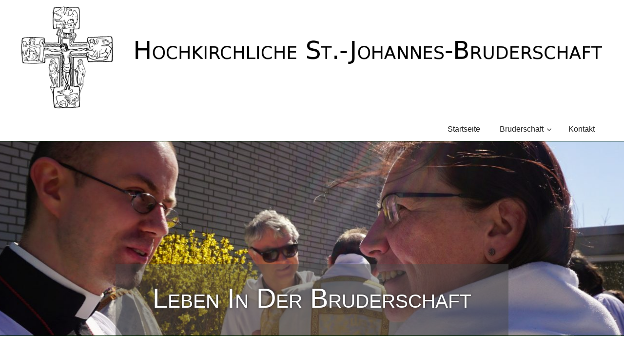

--- FILE ---
content_type: text/html; charset=UTF-8
request_url: https://johannesbruderschaft.eu/bruderschaft/leben-in-der-bruderschaft/
body_size: 59158
content:
<!DOCTYPE html>
<html lang="de">

<head>
<meta charset="UTF-8">
<meta name="viewport" content="width=device-width, initial-scale=1">
<link rel="profile" href="http://gmpg.org/xfn/11">
<link rel="pingback" href="https://johannesbruderschaft.eu/xmlrpc.php">

<link href="https://johannesbruderschaft.eu/wp-content/plugins/shariff-sharing/dep/shariff.complete.css" rel="stylesheet">
<meta name='robots' content='index, follow, max-image-preview:large, max-snippet:-1, max-video-preview:-1' />

	<!-- This site is optimized with the Yoast SEO plugin v20.5 - https://yoast.com/wordpress/plugins/seo/ -->
	<title>Leben in der Bruderschaft | Hochkirchliche St.-Johannes-Bruderschaft</title>
	<meta name="description" content="Zwei Geschwister (Sr. Hannah und Br. Dysmas) erzählen je aus ihrer Perspektive von ihrem Leben als Geschwister der Hochkirchlichen St.-Johannes-Bruderschaft." />
	<link rel="canonical" href="https://johannesbruderschaft.eu/bruderschaft/leben-in-der-bruderschaft/" />
	<meta property="og:locale" content="de_DE" />
	<meta property="og:type" content="article" />
	<meta property="og:title" content="Leben in der Bruderschaft | Hochkirchliche St.-Johannes-Bruderschaft" />
	<meta property="og:description" content="Zwei Geschwister (Sr. Hannah und Br. Dysmas) erzählen je aus ihrer Perspektive von ihrem Leben als Geschwister der Hochkirchlichen St.-Johannes-Bruderschaft." />
	<meta property="og:url" content="https://johannesbruderschaft.eu/bruderschaft/leben-in-der-bruderschaft/" />
	<meta property="og:site_name" content="Hochkirchliche St.-Johannes-Bruderschaft" />
	<meta property="article:modified_time" content="2018-04-11T07:56:36+00:00" />
	<meta property="og:image" content="https://johannesbruderschaft.eu/wp-content/uploads/2018/04/crop_DSC09077-01.jpeg" />
	<meta property="og:image:width" content="1920" />
	<meta property="og:image:height" content="400" />
	<meta property="og:image:type" content="image/jpeg" />
	<meta name="twitter:card" content="summary_large_image" />
	<meta name="twitter:label1" content="Geschätzte Lesezeit" />
	<meta name="twitter:data1" content="3 Minuten" />
	<script type="application/ld+json" class="yoast-schema-graph">{"@context":"https://schema.org","@graph":[{"@type":"WebPage","@id":"https://johannesbruderschaft.eu/bruderschaft/leben-in-der-bruderschaft/","url":"https://johannesbruderschaft.eu/bruderschaft/leben-in-der-bruderschaft/","name":"Leben in der Bruderschaft | Hochkirchliche St.-Johannes-Bruderschaft","isPartOf":{"@id":"https://johannesbruderschaft.eu/#website"},"primaryImageOfPage":{"@id":"https://johannesbruderschaft.eu/bruderschaft/leben-in-der-bruderschaft/#primaryimage"},"image":{"@id":"https://johannesbruderschaft.eu/bruderschaft/leben-in-der-bruderschaft/#primaryimage"},"thumbnailUrl":"https://johannesbruderschaft.eu/wp-content/uploads/2018/04/crop_DSC09077-01.jpeg","datePublished":"2017-09-05T21:08:23+00:00","dateModified":"2018-04-11T07:56:36+00:00","description":"Zwei Geschwister (Sr. Hannah und Br. Dysmas) erzählen je aus ihrer Perspektive von ihrem Leben als Geschwister der Hochkirchlichen St.-Johannes-Bruderschaft.","breadcrumb":{"@id":"https://johannesbruderschaft.eu/bruderschaft/leben-in-der-bruderschaft/#breadcrumb"},"inLanguage":"de","potentialAction":[{"@type":"ReadAction","target":["https://johannesbruderschaft.eu/bruderschaft/leben-in-der-bruderschaft/"]}]},{"@type":"ImageObject","inLanguage":"de","@id":"https://johannesbruderschaft.eu/bruderschaft/leben-in-der-bruderschaft/#primaryimage","url":"https://johannesbruderschaft.eu/wp-content/uploads/2018/04/crop_DSC09077-01.jpeg","contentUrl":"https://johannesbruderschaft.eu/wp-content/uploads/2018/04/crop_DSC09077-01.jpeg","width":1920,"height":400,"caption":"Leben in der Bruderschaft"},{"@type":"BreadcrumbList","@id":"https://johannesbruderschaft.eu/bruderschaft/leben-in-der-bruderschaft/#breadcrumb","itemListElement":[{"@type":"ListItem","position":1,"name":"Startseite","item":"https://johannesbruderschaft.eu/"},{"@type":"ListItem","position":2,"name":"Bruderschaft","item":"https://johannesbruderschaft.eu/bruderschaft/"},{"@type":"ListItem","position":3,"name":"Leben in der Bruderschaft"}]},{"@type":"WebSite","@id":"https://johannesbruderschaft.eu/#website","url":"https://johannesbruderschaft.eu/","name":"Hochkirchliche St.-Johannes-Bruderschaft","description":"","publisher":{"@id":"https://johannesbruderschaft.eu/#organization"},"potentialAction":[{"@type":"SearchAction","target":{"@type":"EntryPoint","urlTemplate":"https://johannesbruderschaft.eu/?s={search_term_string}"},"query-input":"required name=search_term_string"}],"inLanguage":"de"},{"@type":"Organization","@id":"https://johannesbruderschaft.eu/#organization","name":"Hochkirchliche St.-Johannes-Bruderschaft","url":"https://johannesbruderschaft.eu/","logo":{"@type":"ImageObject","inLanguage":"de","@id":"https://johannesbruderschaft.eu/#/schema/logo/image/","url":"https://johannesbruderschaft.eu/wp-content/uploads/2017/09/lohone-1.png","contentUrl":"https://johannesbruderschaft.eu/wp-content/uploads/2017/09/lohone-1.png","width":1662,"height":310,"caption":"Hochkirchliche St.-Johannes-Bruderschaft"},"image":{"@id":"https://johannesbruderschaft.eu/#/schema/logo/image/"}}]}</script>
	<!-- / Yoast SEO plugin. -->


<link rel="alternate" type="application/rss+xml" title="Hochkirchliche St.-Johannes-Bruderschaft &raquo; Feed" href="https://johannesbruderschaft.eu/feed/" />
<link rel="alternate" type="text/calendar" title="Hochkirchliche St.-Johannes-Bruderschaft &raquo; iCal Feed" href="https://johannesbruderschaft.eu/events/?ical=1" />
<script type="text/javascript">
window._wpemojiSettings = {"baseUrl":"https:\/\/s.w.org\/images\/core\/emoji\/14.0.0\/72x72\/","ext":".png","svgUrl":"https:\/\/s.w.org\/images\/core\/emoji\/14.0.0\/svg\/","svgExt":".svg","source":{"concatemoji":"https:\/\/johannesbruderschaft.eu\/wp-includes\/js\/wp-emoji-release.min.js?ver=6.3.7"}};
/*! This file is auto-generated */
!function(i,n){var o,s,e;function c(e){try{var t={supportTests:e,timestamp:(new Date).valueOf()};sessionStorage.setItem(o,JSON.stringify(t))}catch(e){}}function p(e,t,n){e.clearRect(0,0,e.canvas.width,e.canvas.height),e.fillText(t,0,0);var t=new Uint32Array(e.getImageData(0,0,e.canvas.width,e.canvas.height).data),r=(e.clearRect(0,0,e.canvas.width,e.canvas.height),e.fillText(n,0,0),new Uint32Array(e.getImageData(0,0,e.canvas.width,e.canvas.height).data));return t.every(function(e,t){return e===r[t]})}function u(e,t,n){switch(t){case"flag":return n(e,"\ud83c\udff3\ufe0f\u200d\u26a7\ufe0f","\ud83c\udff3\ufe0f\u200b\u26a7\ufe0f")?!1:!n(e,"\ud83c\uddfa\ud83c\uddf3","\ud83c\uddfa\u200b\ud83c\uddf3")&&!n(e,"\ud83c\udff4\udb40\udc67\udb40\udc62\udb40\udc65\udb40\udc6e\udb40\udc67\udb40\udc7f","\ud83c\udff4\u200b\udb40\udc67\u200b\udb40\udc62\u200b\udb40\udc65\u200b\udb40\udc6e\u200b\udb40\udc67\u200b\udb40\udc7f");case"emoji":return!n(e,"\ud83e\udef1\ud83c\udffb\u200d\ud83e\udef2\ud83c\udfff","\ud83e\udef1\ud83c\udffb\u200b\ud83e\udef2\ud83c\udfff")}return!1}function f(e,t,n){var r="undefined"!=typeof WorkerGlobalScope&&self instanceof WorkerGlobalScope?new OffscreenCanvas(300,150):i.createElement("canvas"),a=r.getContext("2d",{willReadFrequently:!0}),o=(a.textBaseline="top",a.font="600 32px Arial",{});return e.forEach(function(e){o[e]=t(a,e,n)}),o}function t(e){var t=i.createElement("script");t.src=e,t.defer=!0,i.head.appendChild(t)}"undefined"!=typeof Promise&&(o="wpEmojiSettingsSupports",s=["flag","emoji"],n.supports={everything:!0,everythingExceptFlag:!0},e=new Promise(function(e){i.addEventListener("DOMContentLoaded",e,{once:!0})}),new Promise(function(t){var n=function(){try{var e=JSON.parse(sessionStorage.getItem(o));if("object"==typeof e&&"number"==typeof e.timestamp&&(new Date).valueOf()<e.timestamp+604800&&"object"==typeof e.supportTests)return e.supportTests}catch(e){}return null}();if(!n){if("undefined"!=typeof Worker&&"undefined"!=typeof OffscreenCanvas&&"undefined"!=typeof URL&&URL.createObjectURL&&"undefined"!=typeof Blob)try{var e="postMessage("+f.toString()+"("+[JSON.stringify(s),u.toString(),p.toString()].join(",")+"));",r=new Blob([e],{type:"text/javascript"}),a=new Worker(URL.createObjectURL(r),{name:"wpTestEmojiSupports"});return void(a.onmessage=function(e){c(n=e.data),a.terminate(),t(n)})}catch(e){}c(n=f(s,u,p))}t(n)}).then(function(e){for(var t in e)n.supports[t]=e[t],n.supports.everything=n.supports.everything&&n.supports[t],"flag"!==t&&(n.supports.everythingExceptFlag=n.supports.everythingExceptFlag&&n.supports[t]);n.supports.everythingExceptFlag=n.supports.everythingExceptFlag&&!n.supports.flag,n.DOMReady=!1,n.readyCallback=function(){n.DOMReady=!0}}).then(function(){return e}).then(function(){var e;n.supports.everything||(n.readyCallback(),(e=n.source||{}).concatemoji?t(e.concatemoji):e.wpemoji&&e.twemoji&&(t(e.twemoji),t(e.wpemoji)))}))}((window,document),window._wpemojiSettings);
</script>
<style type="text/css">
img.wp-smiley,
img.emoji {
	display: inline !important;
	border: none !important;
	box-shadow: none !important;
	height: 1em !important;
	width: 1em !important;
	margin: 0 0.07em !important;
	vertical-align: -0.1em !important;
	background: none !important;
	padding: 0 !important;
}
</style>
	<link rel='stylesheet' id='palm-beach-theme-fonts-css' href='https://johannesbruderschaft.eu/wp-content/fonts/58bbfa5363eefd93c25e7e96b1c35b5d.css?ver=20201110' type='text/css' media='all' />
<link rel='stylesheet' id='wp-block-library-css' href='https://johannesbruderschaft.eu/wp-includes/css/dist/block-library/style.min.css?ver=6.3.7' type='text/css' media='all' />
<style id='classic-theme-styles-inline-css' type='text/css'>
/*! This file is auto-generated */
.wp-block-button__link{color:#fff;background-color:#32373c;border-radius:9999px;box-shadow:none;text-decoration:none;padding:calc(.667em + 2px) calc(1.333em + 2px);font-size:1.125em}.wp-block-file__button{background:#32373c;color:#fff;text-decoration:none}
</style>
<style id='global-styles-inline-css' type='text/css'>
body{--wp--preset--color--black: #000000;--wp--preset--color--cyan-bluish-gray: #abb8c3;--wp--preset--color--white: #ffffff;--wp--preset--color--pale-pink: #f78da7;--wp--preset--color--vivid-red: #cf2e2e;--wp--preset--color--luminous-vivid-orange: #ff6900;--wp--preset--color--luminous-vivid-amber: #fcb900;--wp--preset--color--light-green-cyan: #7bdcb5;--wp--preset--color--vivid-green-cyan: #00d084;--wp--preset--color--pale-cyan-blue: #8ed1fc;--wp--preset--color--vivid-cyan-blue: #0693e3;--wp--preset--color--vivid-purple: #9b51e0;--wp--preset--color--primary: #57b7d7;--wp--preset--color--secondary: #3e9ebe;--wp--preset--color--tertiary: #2484a4;--wp--preset--color--accent: #57d777;--wp--preset--color--highlight: #d75f57;--wp--preset--color--light-gray: #e4e4e4;--wp--preset--color--gray: #646464;--wp--preset--color--dark-gray: #242424;--wp--preset--gradient--vivid-cyan-blue-to-vivid-purple: linear-gradient(135deg,rgba(6,147,227,1) 0%,rgb(155,81,224) 100%);--wp--preset--gradient--light-green-cyan-to-vivid-green-cyan: linear-gradient(135deg,rgb(122,220,180) 0%,rgb(0,208,130) 100%);--wp--preset--gradient--luminous-vivid-amber-to-luminous-vivid-orange: linear-gradient(135deg,rgba(252,185,0,1) 0%,rgba(255,105,0,1) 100%);--wp--preset--gradient--luminous-vivid-orange-to-vivid-red: linear-gradient(135deg,rgba(255,105,0,1) 0%,rgb(207,46,46) 100%);--wp--preset--gradient--very-light-gray-to-cyan-bluish-gray: linear-gradient(135deg,rgb(238,238,238) 0%,rgb(169,184,195) 100%);--wp--preset--gradient--cool-to-warm-spectrum: linear-gradient(135deg,rgb(74,234,220) 0%,rgb(151,120,209) 20%,rgb(207,42,186) 40%,rgb(238,44,130) 60%,rgb(251,105,98) 80%,rgb(254,248,76) 100%);--wp--preset--gradient--blush-light-purple: linear-gradient(135deg,rgb(255,206,236) 0%,rgb(152,150,240) 100%);--wp--preset--gradient--blush-bordeaux: linear-gradient(135deg,rgb(254,205,165) 0%,rgb(254,45,45) 50%,rgb(107,0,62) 100%);--wp--preset--gradient--luminous-dusk: linear-gradient(135deg,rgb(255,203,112) 0%,rgb(199,81,192) 50%,rgb(65,88,208) 100%);--wp--preset--gradient--pale-ocean: linear-gradient(135deg,rgb(255,245,203) 0%,rgb(182,227,212) 50%,rgb(51,167,181) 100%);--wp--preset--gradient--electric-grass: linear-gradient(135deg,rgb(202,248,128) 0%,rgb(113,206,126) 100%);--wp--preset--gradient--midnight: linear-gradient(135deg,rgb(2,3,129) 0%,rgb(40,116,252) 100%);--wp--preset--font-size--small: 13px;--wp--preset--font-size--medium: 20px;--wp--preset--font-size--large: 36px;--wp--preset--font-size--x-large: 42px;--wp--preset--spacing--20: 0.44rem;--wp--preset--spacing--30: 0.67rem;--wp--preset--spacing--40: 1rem;--wp--preset--spacing--50: 1.5rem;--wp--preset--spacing--60: 2.25rem;--wp--preset--spacing--70: 3.38rem;--wp--preset--spacing--80: 5.06rem;--wp--preset--shadow--natural: 6px 6px 9px rgba(0, 0, 0, 0.2);--wp--preset--shadow--deep: 12px 12px 50px rgba(0, 0, 0, 0.4);--wp--preset--shadow--sharp: 6px 6px 0px rgba(0, 0, 0, 0.2);--wp--preset--shadow--outlined: 6px 6px 0px -3px rgba(255, 255, 255, 1), 6px 6px rgba(0, 0, 0, 1);--wp--preset--shadow--crisp: 6px 6px 0px rgba(0, 0, 0, 1);}:where(.is-layout-flex){gap: 0.5em;}:where(.is-layout-grid){gap: 0.5em;}body .is-layout-flow > .alignleft{float: left;margin-inline-start: 0;margin-inline-end: 2em;}body .is-layout-flow > .alignright{float: right;margin-inline-start: 2em;margin-inline-end: 0;}body .is-layout-flow > .aligncenter{margin-left: auto !important;margin-right: auto !important;}body .is-layout-constrained > .alignleft{float: left;margin-inline-start: 0;margin-inline-end: 2em;}body .is-layout-constrained > .alignright{float: right;margin-inline-start: 2em;margin-inline-end: 0;}body .is-layout-constrained > .aligncenter{margin-left: auto !important;margin-right: auto !important;}body .is-layout-constrained > :where(:not(.alignleft):not(.alignright):not(.alignfull)){max-width: var(--wp--style--global--content-size);margin-left: auto !important;margin-right: auto !important;}body .is-layout-constrained > .alignwide{max-width: var(--wp--style--global--wide-size);}body .is-layout-flex{display: flex;}body .is-layout-flex{flex-wrap: wrap;align-items: center;}body .is-layout-flex > *{margin: 0;}body .is-layout-grid{display: grid;}body .is-layout-grid > *{margin: 0;}:where(.wp-block-columns.is-layout-flex){gap: 2em;}:where(.wp-block-columns.is-layout-grid){gap: 2em;}:where(.wp-block-post-template.is-layout-flex){gap: 1.25em;}:where(.wp-block-post-template.is-layout-grid){gap: 1.25em;}.has-black-color{color: var(--wp--preset--color--black) !important;}.has-cyan-bluish-gray-color{color: var(--wp--preset--color--cyan-bluish-gray) !important;}.has-white-color{color: var(--wp--preset--color--white) !important;}.has-pale-pink-color{color: var(--wp--preset--color--pale-pink) !important;}.has-vivid-red-color{color: var(--wp--preset--color--vivid-red) !important;}.has-luminous-vivid-orange-color{color: var(--wp--preset--color--luminous-vivid-orange) !important;}.has-luminous-vivid-amber-color{color: var(--wp--preset--color--luminous-vivid-amber) !important;}.has-light-green-cyan-color{color: var(--wp--preset--color--light-green-cyan) !important;}.has-vivid-green-cyan-color{color: var(--wp--preset--color--vivid-green-cyan) !important;}.has-pale-cyan-blue-color{color: var(--wp--preset--color--pale-cyan-blue) !important;}.has-vivid-cyan-blue-color{color: var(--wp--preset--color--vivid-cyan-blue) !important;}.has-vivid-purple-color{color: var(--wp--preset--color--vivid-purple) !important;}.has-black-background-color{background-color: var(--wp--preset--color--black) !important;}.has-cyan-bluish-gray-background-color{background-color: var(--wp--preset--color--cyan-bluish-gray) !important;}.has-white-background-color{background-color: var(--wp--preset--color--white) !important;}.has-pale-pink-background-color{background-color: var(--wp--preset--color--pale-pink) !important;}.has-vivid-red-background-color{background-color: var(--wp--preset--color--vivid-red) !important;}.has-luminous-vivid-orange-background-color{background-color: var(--wp--preset--color--luminous-vivid-orange) !important;}.has-luminous-vivid-amber-background-color{background-color: var(--wp--preset--color--luminous-vivid-amber) !important;}.has-light-green-cyan-background-color{background-color: var(--wp--preset--color--light-green-cyan) !important;}.has-vivid-green-cyan-background-color{background-color: var(--wp--preset--color--vivid-green-cyan) !important;}.has-pale-cyan-blue-background-color{background-color: var(--wp--preset--color--pale-cyan-blue) !important;}.has-vivid-cyan-blue-background-color{background-color: var(--wp--preset--color--vivid-cyan-blue) !important;}.has-vivid-purple-background-color{background-color: var(--wp--preset--color--vivid-purple) !important;}.has-black-border-color{border-color: var(--wp--preset--color--black) !important;}.has-cyan-bluish-gray-border-color{border-color: var(--wp--preset--color--cyan-bluish-gray) !important;}.has-white-border-color{border-color: var(--wp--preset--color--white) !important;}.has-pale-pink-border-color{border-color: var(--wp--preset--color--pale-pink) !important;}.has-vivid-red-border-color{border-color: var(--wp--preset--color--vivid-red) !important;}.has-luminous-vivid-orange-border-color{border-color: var(--wp--preset--color--luminous-vivid-orange) !important;}.has-luminous-vivid-amber-border-color{border-color: var(--wp--preset--color--luminous-vivid-amber) !important;}.has-light-green-cyan-border-color{border-color: var(--wp--preset--color--light-green-cyan) !important;}.has-vivid-green-cyan-border-color{border-color: var(--wp--preset--color--vivid-green-cyan) !important;}.has-pale-cyan-blue-border-color{border-color: var(--wp--preset--color--pale-cyan-blue) !important;}.has-vivid-cyan-blue-border-color{border-color: var(--wp--preset--color--vivid-cyan-blue) !important;}.has-vivid-purple-border-color{border-color: var(--wp--preset--color--vivid-purple) !important;}.has-vivid-cyan-blue-to-vivid-purple-gradient-background{background: var(--wp--preset--gradient--vivid-cyan-blue-to-vivid-purple) !important;}.has-light-green-cyan-to-vivid-green-cyan-gradient-background{background: var(--wp--preset--gradient--light-green-cyan-to-vivid-green-cyan) !important;}.has-luminous-vivid-amber-to-luminous-vivid-orange-gradient-background{background: var(--wp--preset--gradient--luminous-vivid-amber-to-luminous-vivid-orange) !important;}.has-luminous-vivid-orange-to-vivid-red-gradient-background{background: var(--wp--preset--gradient--luminous-vivid-orange-to-vivid-red) !important;}.has-very-light-gray-to-cyan-bluish-gray-gradient-background{background: var(--wp--preset--gradient--very-light-gray-to-cyan-bluish-gray) !important;}.has-cool-to-warm-spectrum-gradient-background{background: var(--wp--preset--gradient--cool-to-warm-spectrum) !important;}.has-blush-light-purple-gradient-background{background: var(--wp--preset--gradient--blush-light-purple) !important;}.has-blush-bordeaux-gradient-background{background: var(--wp--preset--gradient--blush-bordeaux) !important;}.has-luminous-dusk-gradient-background{background: var(--wp--preset--gradient--luminous-dusk) !important;}.has-pale-ocean-gradient-background{background: var(--wp--preset--gradient--pale-ocean) !important;}.has-electric-grass-gradient-background{background: var(--wp--preset--gradient--electric-grass) !important;}.has-midnight-gradient-background{background: var(--wp--preset--gradient--midnight) !important;}.has-small-font-size{font-size: var(--wp--preset--font-size--small) !important;}.has-medium-font-size{font-size: var(--wp--preset--font-size--medium) !important;}.has-large-font-size{font-size: var(--wp--preset--font-size--large) !important;}.has-x-large-font-size{font-size: var(--wp--preset--font-size--x-large) !important;}
.wp-block-navigation a:where(:not(.wp-element-button)){color: inherit;}
:where(.wp-block-post-template.is-layout-flex){gap: 1.25em;}:where(.wp-block-post-template.is-layout-grid){gap: 1.25em;}
:where(.wp-block-columns.is-layout-flex){gap: 2em;}:where(.wp-block-columns.is-layout-grid){gap: 2em;}
.wp-block-pullquote{font-size: 1.5em;line-height: 1.6;}
</style>
<link rel='stylesheet' id='contact-form-7-css' href='https://johannesbruderschaft.eu/wp-content/plugins/contact-form-7/includes/css/styles.css?ver=5.7.5.1' type='text/css' media='all' />
<link rel='stylesheet' id='collapscore-css-css' href='https://johannesbruderschaft.eu/wp-content/plugins/jquery-collapse-o-matic/css/core_style.css?ver=1.0' type='text/css' media='all' />
<link rel='stylesheet' id='collapseomatic-css-css' href='https://johannesbruderschaft.eu/wp-content/plugins/jquery-collapse-o-matic/css/light_style.css?ver=1.6' type='text/css' media='all' />
<link rel='stylesheet' id='palm-beach-css' href='https://johannesbruderschaft.eu/wp-content/themes/palm-beach/style.css?ver=6.3.7' type='text/css' media='all' />
<link rel='stylesheet' id='palm-beach-stylesheet-css' href='https://johannesbruderschaft.eu/wp-content/themes/child-theme/style.css?ver=die%20aktuelle' type='text/css' media='all' />
<style id='palm-beach-stylesheet-inline-css' type='text/css'>
.site-title, .site-description, .type-post .entry-footer .entry-tags { position: absolute; clip: rect(1px, 1px, 1px, 1px); width: 1px; height: 1px; overflow: hidden; }
</style>
<link rel='stylesheet' id='child-theme-css' href='https://johannesbruderschaft.eu/wp-content/themes/child-theme/style.css?ver=6.3.7' type='text/css' media='all' />
<link rel='stylesheet' id='palm-beach-safari-flexbox-fixes-css' href='https://johannesbruderschaft.eu/wp-content/themes/palm-beach/assets/css/safari-flexbox-fixes.css?ver=20210116' type='text/css' media='all' />
<style id='wp-typography-custom-inline-css' type='text/css'>
sup, sub{font-size: 75%;line-height: 100%}sup{vertical-align: 60%}sub{vertical-align: -10%}.amp{font-family: Baskerville, "Goudy Old Style", Palatino, "Book Antiqua", "Warnock Pro", serif;font-size: 1.1em;font-style: italic;font-weight: normal;line-height: 1em}.caps{font-size: 90%}.dquo{margin-left: -0.4em}.quo{margin-left: -0.2em}.pull-single{margin-left: -0.15em}.push-single{margin-right: 0.15em}.pull-double{margin-left: -0.38em}.push-double{margin-right: 0.38em}
</style>
<style id='wp-typography-safari-font-workaround-inline-css' type='text/css'>
body {-webkit-font-feature-settings: "liga";font-feature-settings: "liga";-ms-font-feature-settings: normal;}
</style>
<script type='text/javascript' src='https://johannesbruderschaft.eu/wp-includes/js/jquery/jquery.min.js?ver=3.7.0' id='jquery-core-js'></script>
<script type='text/javascript' src='https://johannesbruderschaft.eu/wp-includes/js/jquery/jquery-migrate.min.js?ver=3.4.1' id='jquery-migrate-js'></script>
<!--[if lt IE 9]>
<script type='text/javascript' src='https://johannesbruderschaft.eu/wp-content/themes/palm-beach/assets/js/html5shiv.min.js?ver=3.7.3' id='html5shiv-js'></script>
<![endif]-->
<script type='text/javascript' src='https://johannesbruderschaft.eu/wp-content/themes/palm-beach/assets/js/svgxuse.min.js?ver=1.2.6' id='svgxuse-js'></script>
<script type='text/javascript' src='https://johannesbruderschaft.eu/wp-content/themes/palm-beach/assets/js/jquery.flexslider-min.js?ver=2.6.0' id='jquery-flexslider-js'></script>
<script type='text/javascript' id='palm-beach-slider-js-extra'>
/* <![CDATA[ */
var palm_beach_slider_params = {"animation":"fade","speed":"9000"};
/* ]]> */
</script>
<script type='text/javascript' src='https://johannesbruderschaft.eu/wp-content/themes/palm-beach/assets/js/slider.js?ver=20170421' id='palm-beach-slider-js'></script>
<link rel="https://api.w.org/" href="https://johannesbruderschaft.eu/wp-json/" /><link rel="alternate" type="application/json" href="https://johannesbruderschaft.eu/wp-json/wp/v2/pages/176" /><link rel="EditURI" type="application/rsd+xml" title="RSD" href="https://johannesbruderschaft.eu/xmlrpc.php?rsd" />
<meta name="generator" content="WordPress 6.3.7" />
<link rel='shortlink' href='https://johannesbruderschaft.eu/?p=176' />
<link rel="alternate" type="application/json+oembed" href="https://johannesbruderschaft.eu/wp-json/oembed/1.0/embed?url=https%3A%2F%2Fjohannesbruderschaft.eu%2Fbruderschaft%2Fleben-in-der-bruderschaft%2F" />
<link rel="alternate" type="text/xml+oembed" href="https://johannesbruderschaft.eu/wp-json/oembed/1.0/embed?url=https%3A%2F%2Fjohannesbruderschaft.eu%2Fbruderschaft%2Fleben-in-der-bruderschaft%2F&#038;format=xml" />
<script type="text/javascript">//<![CDATA[
  function external_links_in_new_windows_loop() {
    if (!document.links) {
      document.links = document.getElementsByTagName('a');
    }
    var change_link = false;
    var force = '';
    var ignore = '';

    for (var t=0; t<document.links.length; t++) {
      var all_links = document.links[t];
      change_link = false;
      
      if(document.links[t].hasAttribute('onClick') == false) {
        // forced if the address starts with http (or also https), but does not link to the current domain
        if(all_links.href.search(/^http/) != -1 && all_links.href.search('johannesbruderschaft.eu') == -1 && all_links.href.search(/^#/) == -1) {
          // console.log('Changed ' + all_links.href);
          change_link = true;
        }
          
        if(force != '' && all_links.href.search(force) != -1) {
          // forced
          // console.log('force ' + all_links.href);
          change_link = true;
        }
        
        if(ignore != '' && all_links.href.search(ignore) != -1) {
          // console.log('ignore ' + all_links.href);
          // ignored
          change_link = false;
        }

        if(change_link == true) {
          // console.log('Changed ' + all_links.href);
          document.links[t].setAttribute('onClick', 'javascript:window.open(\'' + all_links.href.replace(/'/g, '') + '\', \'_blank\', \'noopener\'); return false;');
          document.links[t].removeAttribute('target');
        }
      }
    }
  }
  
  // Load
  function external_links_in_new_windows_load(func)
  {  
    var oldonload = window.onload;
    if (typeof window.onload != 'function'){
      window.onload = func;
    } else {
      window.onload = function(){
        oldonload();
        func();
      }
    }
  }

  external_links_in_new_windows_load(external_links_in_new_windows_loop);
  //]]></script>

<meta name="tec-api-version" content="v1"><meta name="tec-api-origin" content="https://johannesbruderschaft.eu"><link rel="alternate" href="https://johannesbruderschaft.eu/wp-json/tribe/events/v1/" /><link rel="icon" href="https://johannesbruderschaft.eu/wp-content/uploads/2018/02/cropped-web-icon-32x32.jpeg" sizes="32x32" />
<link rel="icon" href="https://johannesbruderschaft.eu/wp-content/uploads/2018/02/cropped-web-icon-192x192.jpeg" sizes="192x192" />
<link rel="apple-touch-icon" href="https://johannesbruderschaft.eu/wp-content/uploads/2018/02/cropped-web-icon-180x180.jpeg" />
<meta name="msapplication-TileImage" content="https://johannesbruderschaft.eu/wp-content/uploads/2018/02/cropped-web-icon-270x270.jpeg" />
</head>

<body class="page-template-default page page-id-176 page-child parent-pageid-10 wp-custom-logo wp-embed-responsive tribe-no-js post-layout-two-columns post-layout-columns categories-hidden comments-hidden">

	
	<div id="page" class="hfeed site">

		<a class="skip-link screen-reader-text" href="#content">Zum Inhalt springen</a>

		
		
		<header id="masthead" class="site-header clearfix" role="banner">

			<div class="header-main container clearfix">

				<div id="logo" class="site-branding clearfix">

					<a href="https://johannesbruderschaft.eu/" class="custom-logo-link" rel="home"><img width="1662" height="310" src="https://johannesbruderschaft.eu/wp-content/uploads/2017/09/lohone-1.png" class="custom-logo" alt="Hochkirchliche St.-Johannes-Bruderschaft" decoding="async" fetchpriority="high" srcset="https://johannesbruderschaft.eu/wp-content/uploads/2017/09/lohone-1.png 1662w, https://johannesbruderschaft.eu/wp-content/uploads/2017/09/lohone-1-300x56.png 300w, https://johannesbruderschaft.eu/wp-content/uploads/2017/09/lohone-1-768x143.png 768w, https://johannesbruderschaft.eu/wp-content/uploads/2017/09/lohone-1-700x131.png 700w" sizes="(max-width: 1662px) 100vw, 1662px" /></a>					
			<p class="site-title"><a href="https://johannesbruderschaft.eu/" rel="home">Hochkirchliche St.-Johannes-Bruderschaft</a></p>

							
				</div><!-- .site-branding -->

				

	<button class="primary-menu-toggle menu-toggle" aria-controls="primary-menu" aria-expanded="false" >
		<svg class="icon icon-menu" aria-hidden="true" role="img"> <use xlink:href="https://johannesbruderschaft.eu/wp-content/themes/palm-beach/assets/icons/genericons-neue.svg#menu"></use> </svg><svg class="icon icon-close" aria-hidden="true" role="img"> <use xlink:href="https://johannesbruderschaft.eu/wp-content/themes/palm-beach/assets/icons/genericons-neue.svg#close"></use> </svg>		<span class="menu-toggle-text screen-reader-text">Menu</span>
	</button>

	<div class="primary-navigation">

		<nav id="site-navigation" class="main-navigation" role="navigation"  aria-label="Primary Menu">

			<ul id="primary-menu" class="menu"><li id="menu-item-16" class="menu-item menu-item-type-custom menu-item-object-custom menu-item-home menu-item-16"><a href="http://johannesbruderschaft.eu">Startseite</a></li>
<li id="menu-item-17" class="menu-item menu-item-type-post_type menu-item-object-page current-page-ancestor current-menu-ancestor current-menu-parent current-page-parent current_page_parent current_page_ancestor menu-item-has-children menu-item-17"><a href="https://johannesbruderschaft.eu/bruderschaft/">Bruderschaft<svg class="icon icon-expand" aria-hidden="true" role="img"> <use xlink:href="https://johannesbruderschaft.eu/wp-content/themes/palm-beach/assets/icons/genericons-neue.svg#expand"></use> </svg></a>
<ul class="sub-menu">
	<li id="menu-item-184" class="menu-item menu-item-type-post_type menu-item-object-page menu-item-184"><a href="https://johannesbruderschaft.eu/bruderschaft/apostolischer-vorsteher/">Apostolischer Vorsteher</a></li>
	<li id="menu-item-261" class="menu-item menu-item-type-post_type menu-item-object-page menu-item-261"><a href="https://johannesbruderschaft.eu/bruderschaft/elisabethkreuz/">Elisabethkreuz</a></li>
	<li id="menu-item-182" class="menu-item menu-item-type-post_type menu-item-object-page current-menu-item page_item page-item-176 current_page_item menu-item-182"><a href="https://johannesbruderschaft.eu/bruderschaft/leben-in-der-bruderschaft/" aria-current="page">Leben in der Bruderschaft</a></li>
	<li id="menu-item-238" class="menu-item menu-item-type-post_type menu-item-object-page menu-item-238"><a href="https://johannesbruderschaft.eu/bruderschaft/weg/">Weg in die Bruderschaft</a></li>
	<li id="menu-item-326" class="menu-item menu-item-type-post_type menu-item-object-page menu-item-326"><a href="https://johannesbruderschaft.eu/bruderschaft/regel/">Regel der Bruderschaft</a></li>
</ul>
</li>
<li id="menu-item-18" class="menu-item menu-item-type-post_type menu-item-object-page menu-item-18"><a href="https://johannesbruderschaft.eu/kontakt/">Kontakt</a></li>
</ul>		</nav><!-- #site-navigation -->

	</div><!-- .primary-navigation -->



			</div><!-- .header-main -->

		</header><!-- #masthead -->

		
		
			<div class="header-title-image" style="background-image: url( 'https://johannesbruderschaft.eu/wp-content/uploads/2018/04/crop_DSC09077-01-1920x400.jpeg' )">

				<div class="header-title-image-container">

					<div class="header-title-wrap">

						<header class="page-header container clearfix"><h1 class="page-title header-title">Leben in der Bruderschaft</h1></header>
					</div>

				</div>

			</div>

		
		
		<div id="content" class="site-content container clearfix">

	<section id="primary" class="content-single content-area">
		<main id="main" class="site-main" role="main">

		
<article id="post-176" class="post-176 page type-page status-publish has-post-thumbnail hentry">

	<div class="entry-content clearfix">

		<p id="oben" style="text-align: left;" align="CENTER"><em>Zwei Geschwis­ter erzählen von Ihrem Leben in der Bruderschaft.<br>
</em></p>
<p style="text-align: left;" align="CENTER"><a href="#dysmas">→ Zum Beitrag von Brud­er Dysmas</a><br>
<a href="#hannah">→ Zum Beitrag von Schwest­er Hannah</a></p>
<p id="dysmas" align="CENTER"><b>Finde dich niemals ab mit dem Skan­dal der Tren­nung unter den Chris­ten, die sich alle so leicht zur Näch­sten­liebe beken­nen, aber zerspal­ten bleiben. Habe die Lei­den­schaft für die Ein­heit des Leibes Christi.<br>
</b>- Frère Roger (Aus der Regel von&nbsp;Taizé)</p>
<p style="text-align: justify;">Die Spal­tung der Chris­ten­heit kommt ein­er Spal­tung im Herzen gle­ich. Diesem Dilem­ma begeg­nen viele unter­schiedliche Gemein­schaften wie z. B. die öku­menis­che Brud­er­schaft von Taizé oder eben auch die Hochkirch­liche St.-Johannes-Bruderschaft (SJB). Als The­olo­gi­es­tu­dent war ich lange auf der Suche nach gelebter Ökumene sowie gefeiert­er Liturgie. All das fand ich schließlich bei unser­er Bruderschaft.</p>
<p style="text-align: justify;">Die Kon­vente sind eine großar­tige Möglichkeit zu gelebter christlich­er Gemein­schaft. Die kon­fes­sionellen Tren­nun­gen über­winden wir in der Liturgie und bilden somit die Eine Kirche ab. Im gemein­samen Gebet und in der Messe ruft uns der Herr zur ver­söh­n­ten Ver­schieden­heit. Unser Ziel ist also keine irdisch-insti­tu­tionelle Eini­gung, son­dern die himm­lis­che Einheit.</p>
<p style="text-align: justify;">Aus dem inten­siv­en Aus­tausch zwis­chen den Brüdern und Schwest­ern erwuch­sen mir häu­fig tiefe Erleb­nisse. Nach jed­er Tagung ging ich mit neuen Erken­nt­nis­sen und Impulsen nach Hause. Die Tagun­gen sind mir ide­ale Orte um von den anderen Tra­di­tio­nen, Kon­fes­sio­nen und The­olo­gien zu ler­nen. Eine schi­er unüber­sichtliche Band­bre­ite an Erfahrung und Wis­sen laden zum gegen­seit­i­gen (kennen-)lernen ein. In diesem Sinne bildet sich unsere Gemein­schaft aus Geschwis­tern im kirch­lichen und pro­fa­nen Dienst.</p>
<p style="text-align: justify;">Zwis­chen den Kon­ven­ten bleiben wir Geschwis­ter auf allen denkbaren Wegen im Kon­takt und im Geiste vere­int, bis wir uns von Angesicht zu Angesicht wieder­se­hen. Damit erlebe ich das ganze Jahr hin­durch geschwis­ter­liche Stärkung.</p>
<p style="text-align: justify;">Meinen Beitritt in diese geschwis­ter­liche Gemein­schaft habe ich nie bereut!</p>
<p style="text-align: right;"><em>Brud­er Dysmas</em></p>
<p><a href="#oben">↑ zurück nach&nbsp;oben</a></p>
<p>&nbsp;</p>
<p id="hannah" align="CENTER"><span class="dquo">„</span><b>Wenn nun der Fuß spräche: Ich bin keine Hand, darum gehöre ich nicht zum Leib!, gehört er deshalb etwa nicht zum Leib? Und wenn das Ohr spräche: Ich bin kein Auge, darum gehöre ich nicht zum Leib!, gehört es deshalb etwa nicht zum Leib? Wenn der ganze Leib Auge wäre, wo bliebe das Gehör? Wenn er ganz Gehör wäre, wo bliebe der Geruch? Nun aber hat Gott die Glieder einge­set­zt, ein jedes von ihnen im Leib, so wie er gewollt hat.“<br>
</b>(1Kor 12,15–18)</p>
<p style="text-align: justify;">Die Kirche ist – ähn­lich jed­er men­schlichen Gemein­schaft – auf gegen­seit­ige Ergänzung angewiesen. Immer mehr vom immer Sel­ben braucht kein Men­sch! Unter­schiede gilt es also nicht zu beseit­i­gen, son­dern frucht­bar zu machen — auch wenn der Boden ein­mal hart sein sollte. Unter diesem Stern ste­ht mein Leben als Schwest­er der Hochkirch­lichen St.-Johannes-Bruderschaft.</p>
<p style="text-align: justify;">Wo wir als Geschwis­ter zusam­menkom­men, erleben wir einan­der als Brüder und Schwest­ern mit unter­schiedlich­er Prä­gung, die aber im Gebet und in der Feier der Sakra­mente eins wer­den. Mir ist dabei beson­ders wichtig, dass wir nicht ein­fach Tren­nen­des bei­seite lassen oder ignori­eren, son­dern nach aufrichtig gang­baren Wegen suchen, uns bere­ich­ern zu lassen. Das bedeutet Arbeit, manch­mal Ertra­gen, mün­det aber sehr oft in eine größere Fülle und einen erweit­erten Horizont.</p>
<p style="text-align: justify;">Als Schwest­er bin ich froh, weit­ge­hend frei zu sein von gottes­di­en­stlichen Verpflich­tun­gen und Auf­gaben. Damit kann ich ein echt­es Gegenüber für den litur­gis­chen Dienst sein. Diese gegen­seit­ige Ergänzung trägt und stützt unsere Gemeinschaft.</p>
<p style="text-align: justify;" align="JUSTIFY">Das Leben als Schwest­er prägt auch meinen All­t­ag, also auch wenn keines der Geschwis­ter im Gebet oder Beisam­men­sein um mich ist. So lehrt uns unsere Regel, dass wir uns in unseren Gemein­den vor Ort ein­set­zen: Wenn ich in der öku­menis­chen Choralschola in Köln singe, die Web­site und den Rund­brief für meine Gemeinde betreue oder mich in meinem Blog zu Wort melde, tue ich das bewusst als Schwest­er unser­er Bruderschaft.</p>
<p style="text-align: right;" align="JUSTIFY"><em>Schwest­er Hannah</em></p>
<p><a href="#oben">↑ zurück nach&nbsp;oben</a></p>
<div class="shariff" data-title="Leben in der Bruderschaft" data-info-url="http://ct.de/-2467514" data-backend-url="https://johannesbruderschaft.eu/wp-content/plugins/shariff-sharing/backend/index.php" data-temp="/tmp" data-ttl="60" data-service="gft" data-services="[&quot;googleplus&quot;,&quot;facebook&quot;,&quot;twitter&quot;,&quot;whatsapp&quot;,&quot;mail&quot;,&quot;info&quot;]" data-image data-url="https://johannesbruderschaft.eu/bruderschaft/leben-in-der-bruderschaft/" data-lang="de" data-theme="white" data-orientation="horizontal"></div>
		
	</div><!-- .entry-content -->

</article>

		</main><!-- #main -->
	</section><!-- #primary -->

	
	<section id="secondary" class="sidebar widget-area clearfix" role="complementary">

		<div  class="tribe-compatibility-container" >
	<div
		 class="tribe-common tribe-events tribe-events-view tribe-events-view--widget-events-list tribe-events-widget" 		data-js="tribe-events-view"
		data-view-rest-nonce="4e6628ff79"
		data-view-rest-url="https://johannesbruderschaft.eu/wp-json/tribe/views/v2/html"
		data-view-manage-url="1"
							data-view-breakpoint-pointer="cfe9bd41-dba8-475b-834a-e3eee3056927"
			>
		<div class="tribe-events-widget-events-list">

			<script type="application/ld+json">
[{"@context":"http://schema.org","@type":"Event","name":"Regionalkonvent Ost","description":"","url":"https://johannesbruderschaft.eu/event/regionalkonvent-ost-7/","eventAttendanceMode":"https://schema.org/OfflineEventAttendanceMode","eventStatus":"https://schema.org/EventScheduled","startDate":"2025-12-05T00:00:00+02:00","endDate":"2025-12-05T23:59:59+02:00","location":{"@type":"Place","name":"Ev. Marienkirche Wriezen, Oderland","description":"","url":"","address":{"@type":"PostalAddress","streetAddress":"Markt","addressLocality":"Wriezen","addressRegion":"Brandenburg","postalCode":"16269","addressCountry":"Deutschland"},"telephone":"","sameAs":""},"organizer":{"@type":"Person","name":"Regionalkonvent Ost","description":"","url":"http://johannesbruderschaft.eu/ost/","telephone":"","email":"","sameAs":"http://johannesbruderschaft.eu/ost/"},"performer":"Organization"},{"@context":"http://schema.org","@type":"Event","name":"Osterkonvent 2026","description":"&lt;p&gt;Ankommen. Lauschen. Aufbrechen.Wenn Sie sp\u00fcren, dass Ihr Weg Sie zu uns f\u00fchrt, freuen wir uns auf Ihre Nachricht \u00fcber das&lt;/p&gt;\\n","image":"https://johannesbruderschaft.eu/wp-content/uploads/2025/04/DSC03316-scaled.jpg","url":"https://johannesbruderschaft.eu/event/osterkonvent-2026/","eventAttendanceMode":"https://schema.org/OfflineEventAttendanceMode","eventStatus":"https://schema.org/EventScheduled","startDate":"2026-04-07T00:00:00+02:00","endDate":"2026-04-11T23:59:59+02:00","location":{"@type":"Place","name":"Marburg","description":"","url":"","address":{"@type":"PostalAddress","streetAddress":"Hebronberg 7","addressLocality":"Marburg","addressRegion":"Hessen","postalCode":"35041","addressCountry":"Deutschland"},"telephone":"+49 (0) 64 21 / 80 54 50","sameAs":"http://begegnungszentrum-sonneck.de/"},"organizer":{"@type":"Person","name":"Hochkirchliche St.-Johannes-Bruderschaft","description":"","url":"http://www.johannesbruderschaft.eu","telephone":"","email":"&#105;n&#102;o&#64;jo&#104;a&#110;&#110;&#101;sb&#114;ude&#114;&#115;c&#104;af&#116;&#46;&#101;u","sameAs":"http://www.johannesbruderschaft.eu"},"performer":"Organization"}]
</script>
			<script data-js="tribe-events-view-data" type="application/json">
	{"slug":"widget-events-list","prev_url":"","next_url":"","view_class":"Tribe\\Events\\Views\\V2\\Views\\Widgets\\Widget_List_View","view_slug":"widget-events-list","view_label":"View","view":null,"should_manage_url":true,"id":null,"alias-slugs":null,"title":"Leben in der Bruderschaft | Hochkirchliche St.-Johannes-Bruderschaft","limit":"2","no_upcoming_events":true,"featured_events_only":false,"jsonld_enable":true,"tribe_is_list_widget":false,"admin_fields":{"title":{"label":"Titel:","type":"text","classes":"","dependency":"","id":"widget-tribe-widget-events-list-3-title","name":"widget-tribe-widget-events-list[3][title]","options":[],"placeholder":"","value":null},"limit":{"label":"Anzeige:","type":"number","default":5,"min":1,"max":10,"step":1,"classes":"","dependency":"","id":"widget-tribe-widget-events-list-3-limit","name":"widget-tribe-widget-events-list[3][limit]","options":[],"placeholder":"","value":null},"no_upcoming_events":{"label":"Blende dieses Widget aus, wenn es keine bevorstehenden Veranstaltungen gibt.","type":"checkbox","classes":"","dependency":"","id":"widget-tribe-widget-events-list-3-no_upcoming_events","name":"widget-tribe-widget-events-list[3][no_upcoming_events]","options":[],"placeholder":"","value":null},"featured_events_only":{"label":"Nur auf hervorgehobene Veranstaltungen beschr\u00e4nken","type":"checkbox","classes":"","dependency":"","id":"widget-tribe-widget-events-list-3-featured_events_only","name":"widget-tribe-widget-events-list[3][featured_events_only]","options":[],"placeholder":"","value":null},"jsonld_enable":{"label":"JSON-LD-Daten generieren","type":"checkbox","classes":"","dependency":"","id":"widget-tribe-widget-events-list-3-jsonld_enable","name":"widget-tribe-widget-events-list[3][jsonld_enable]","options":[],"placeholder":"","value":null}},"events":[1050,982],"url":"https:\/\/johannesbruderschaft.eu\/?post_type=tribe_events&eventDisplay=widget-events-list","url_event_date":false,"bar":{"keyword":"","date":""},"today":"2025-11-10 00:00:00","now":"2025-11-10 08:49:03","rest_url":"https:\/\/johannesbruderschaft.eu\/wp-json\/tribe\/views\/v2\/html","rest_method":"POST","rest_nonce":"4e6628ff79","today_url":"https:\/\/johannesbruderschaft.eu\/?post_type=tribe_events&eventDisplay=widget-events-list&pagename=bruderschaft%2Fleben-in-der-bruderschaft","today_title":"Klicke, um das heutige Datum auszuw\u00e4hlen","today_label":"Heute","prev_label":"","next_label":"","date_formats":{"compact":"m.d.Y","month_and_year_compact":"m.Y","month_and_year":"F Y","time_range_separator":" \u2013 ","date_time_separator":": "},"messages":[],"start_of_week":"0","breadcrumbs":[],"before_events":"","after_events":"\n<!--\nDieser Kalender wird durch den Veranstaltungskalender generiert.\nhttp:\/\/evnt.is\/18wn\n-->\n","display_events_bar":false,"disable_event_search":true,"live_refresh":true,"ical":{"display_link":true,"link":{"url":"https:\/\/johannesbruderschaft.eu\/?post_type=tribe_events&#038;eventDisplay=widget-events-list&#038;ical=1","text":"Veranstaltungen als iCal exportieren","title":"Diese Funktion verwenden, um Kalenderdaten mit Google Kalender, Apple iCal und kompatiblen Apps zu teilen"}},"container_classes":["tribe-common","tribe-events","tribe-events-view","tribe-events-view--widget-events-list","tribe-events-widget"],"container_data":[],"is_past":false,"breakpoints":{"xsmall":500,"medium":768,"full":960},"breakpoint_pointer":"cfe9bd41-dba8-475b-834a-e3eee3056927","is_initial_load":true,"public_views":{"list":{"view_class":"Tribe\\Events\\Views\\V2\\Views\\List_View","view_url":"https:\/\/johannesbruderschaft.eu\/events\/liste\/","view_label":"Liste"}},"show_latest_past":false,"compatibility_classes":["tribe-compatibility-container"],"view_more_text":"Kalender anzeigen","view_more_title":"Weitere Veranstaltungen anzeigen.","view_more_link":"https:\/\/johannesbruderschaft.eu\/events\/","widget_title":"Anstehende Veranstaltungen","hide_if_no_upcoming_events":true,"display":[],"subscribe_links":{"gcal":{"label":"Google Kalender","single_label":"Zu Google Kalender hinzuf\u00fcgen","visible":true,"block_slug":"hasGoogleCalendar"},"ical":{"label":"iCalendar","single_label":"Zu iCalendar hinzuf\u00fcgen","visible":true,"block_slug":"hasiCal"},"outlook-365":{"label":"Outlook 365","single_label":"Outlook 365","visible":true,"block_slug":"hasOutlook365"},"outlook-live":{"label":"Outlook Live","single_label":"Outlook Live","visible":true,"block_slug":"hasOutlookLive"},"ics":{"label":".ics-Datei exportieren","single_label":".ics-Datei exportieren","visible":true,"block_slug":null},"outlook-ics":{"label":"Exportiere Outlook .ics Datei","single_label":"Exportiere Outlook .ics Datei","visible":true,"block_slug":null}},"_context":{"slug":"widget-events-list"}}</script>

							<header class="tribe-events-widget-events-list__header">
					<h2 class="tribe-events-widget-events-list__header-title tribe-common-h6 tribe-common-h--alt">
						Anstehende Veranstaltungen					</h2>
				</header>
			
			
				<div class="tribe-events-widget-events-list__events">
											<div  class="tribe-common-g-row tribe-events-widget-events-list__event-row" >

	<div class="tribe-events-widget-events-list__event-date-tag tribe-common-g-col">
	<time class="tribe-events-widget-events-list__event-date-tag-datetime" datetime="2025-12-05">
		<span class="tribe-events-widget-events-list__event-date-tag-month">
			Dez.		</span>
		<span class="tribe-events-widget-events-list__event-date-tag-daynum tribe-common-h2 tribe-common-h4--min-medium">
			5		</span>
	</time>
</div>

	<div class="tribe-events-widget-events-list__event-wrapper tribe-common-g-col">
		<article  class="tribe-events-widget-events-list__event post-1050 tribe_events type-tribe_events status-publish hentry tribe_events_cat-regionalkonvent" >
			<div class="tribe-events-widget-events-list__event-details">

				<header class="tribe-events-widget-events-list__event-header">
					<div class="tribe-events-widget-events-list__event-datetime-wrapper tribe-common-b2 tribe-common-b3--min-medium">
		<time class="tribe-events-widget-events-list__event-datetime" datetime="2025-12-05">
		Ganztägig	</time>
	</div>
					<h3 class="tribe-events-widget-events-list__event-title tribe-common-h7">
	<a
		href="https://johannesbruderschaft.eu/event/regionalkonvent-ost-7/"
		title="Regionalkonvent Ost"
		rel="bookmark"
		class="tribe-events-widget-events-list__event-title-link tribe-common-anchor-thin"
	>
		Regionalkonvent Ost	</a>
</h3>
				</header>

				
			</div>
		</article>
	</div>

</div>
											<div  class="tribe-common-g-row tribe-events-widget-events-list__event-row" >

	<div class="tribe-events-widget-events-list__event-date-tag tribe-common-g-col">
	<time class="tribe-events-widget-events-list__event-date-tag-datetime" datetime="2026-04-07">
		<span class="tribe-events-widget-events-list__event-date-tag-month">
			Apr.		</span>
		<span class="tribe-events-widget-events-list__event-date-tag-daynum tribe-common-h2 tribe-common-h4--min-medium">
			7		</span>
	</time>
</div>

	<div class="tribe-events-widget-events-list__event-wrapper tribe-common-g-col">
		<article  class="tribe-events-widget-events-list__event post-982 tribe_events type-tribe_events status-publish has-post-thumbnail hentry tribe_events_cat-gesamtkonvent" >
			<div class="tribe-events-widget-events-list__event-details">

				<header class="tribe-events-widget-events-list__event-header">
					<div class="tribe-events-widget-events-list__event-datetime-wrapper tribe-common-b2 tribe-common-b3--min-medium">
		<time class="tribe-events-widget-events-list__event-datetime" datetime="2026-04-07">
		<span class="tribe-event-date-start">Dienstag, 7. April 2026</span> – <span class="tribe-event-date-end">Samstag, 11. April 2026</span>	</time>
	</div>
					<h3 class="tribe-events-widget-events-list__event-title tribe-common-h7">
	<a
		href="https://johannesbruderschaft.eu/event/osterkonvent-2026/"
		title="Osterkonvent 2026"
		rel="bookmark"
		class="tribe-events-widget-events-list__event-title-link tribe-common-anchor-thin"
	>
		Osterkonvent 2026	</a>
</h3>
				</header>

				
			</div>
		</article>
	</div>

</div>
									</div>

				<div class="tribe-events-widget-events-list__view-more tribe-common-b1 tribe-common-b2--min-medium">
	<a
		href="https://johannesbruderschaft.eu/events/"
		class="tribe-events-widget-events-list__view-more-link tribe-common-anchor-thin"
		title="Weitere Veranstaltungen anzeigen."
	>
		Kalender anzeigen	</a>
</div>

					</div>
	</div>
</div>
<script class="tribe-events-breakpoints">
	( function () {
		var completed = false;

		function initBreakpoints() {
			if ( completed ) {
				// This was fired already and completed no need to attach to the event listener.
				document.removeEventListener( 'DOMContentLoaded', initBreakpoints );
				return;
			}

			if ( 'undefined' === typeof window.tribe ) {
				return;
			}

			if ( 'undefined' === typeof window.tribe.events ) {
				return;
			}

			if ( 'undefined' === typeof window.tribe.events.views ) {
				return;
			}

			if ( 'undefined' === typeof window.tribe.events.views.breakpoints ) {
				return;
			}

			if ( 'function' !== typeof (window.tribe.events.views.breakpoints.setup) ) {
				return;
			}

			var container = document.querySelectorAll( '[data-view-breakpoint-pointer="cfe9bd41-dba8-475b-834a-e3eee3056927"]' );
			if ( ! container ) {
				return;
			}

			window.tribe.events.views.breakpoints.setup( container );
			completed = true;
			// This was fired already and completed no need to attach to the event listener.
			document.removeEventListener( 'DOMContentLoaded', initBreakpoints );
		}

		// Try to init the breakpoints right away.
		initBreakpoints();
		document.addEventListener( 'DOMContentLoaded', initBreakpoints );
	})();
</script>
<aside id="text-3" class="widget widget_text clearfix"><div class="widget-header"><h3 class="widget-title">Regionalkonvente</h3></div>			<div class="textwidget"><ul>
<li><a href="http://johannesbruderschaft.eu/ost/">Ost (Wriezen)</a></li>
<li><a href="https://johannesbruderschaft.eu/regionalkonvent-west">West (Köln /&nbsp;Bonn)</a></li>
</ul>
</div>
		</aside>
	</section><!-- #secondary -->



	</div><!-- #content -->

	
	<div id="footer" class="footer-wrap">

		<footer id="colophon" class="site-footer container clearfix" role="contentinfo">

			
			<div id="footer-text" class="site-info">
				<h3 class="footer">Rechtliches</h3><br />
				<a href="http://johannesbruderschaft.eu/?page_id=193">Impressum & Disclaimer</a><br />
			    <a href="http://johannesbruderschaft.eu/?page_id=195">Datenschutz</a>
			</div><!-- .site-info -->

		</footer><!-- #colophon -->

	</div>

</div><!-- #page -->

<script src="https://johannesbruderschaft.eu/wp-content/plugins/shariff-sharing/dep/shariff.complete.js"></script>
		<script>
		( function ( body ) {
			'use strict';
			body.className = body.className.replace( /\btribe-no-js\b/, 'tribe-js' );
		} )( document.body );
		</script>
		<script> /* <![CDATA[ */var tribe_l10n_datatables = {"aria":{"sort_ascending":": aktivieren, um Spalte aufsteigend zu sortieren","sort_descending":": aktivieren, um Spalte absteigend zu sortieren"},"length_menu":"Zeige _MENU_ Eintr\u00e4ge","empty_table":"Keine Daten in der Tabelle verf\u00fcgbar","info":"_START_ bis _END_ von _TOTAL_ Eintr\u00e4gen","info_empty":"Zeige 0 bis 0 von 0 Eintr\u00e4gen","info_filtered":"(gefiltert aus _MAX_ Eintr\u00e4gen gesamt)","zero_records":"Keine passenden Eintr\u00e4ge gefunden","search":"Suche:","all_selected_text":"Alle Objekte auf dieser Seite wurden selektiert. ","select_all_link":"Alle Seiten ausw\u00e4hlen","clear_selection":"Auswahl aufheben.","pagination":{"all":"Alle","next":"Weiter","previous":"Zur\u00fcck"},"select":{"rows":{"0":"","_":": Ausgew\u00e4hlte %d Zeilen","1":": Ausgew\u00e4hlt 1 Zeile"}},"datepicker":{"dayNames":["Sonntag","Montag","Dienstag","Mittwoch","Donnerstag","Freitag","Samstag"],"dayNamesShort":["So.","Mo.","Di.","Mi.","Do.","Fr.","Sa."],"dayNamesMin":["S","M","D","M","D","F","S"],"monthNames":["Januar","Februar","M\u00e4rz","April","Mai","Juni","Juli","August","September","Oktober","November","Dezember"],"monthNamesShort":["Januar","Februar","M\u00e4rz","April","Mai","Juni","Juli","August","September","Oktober","November","Dezember"],"monthNamesMin":["Jan.","Feb.","M\u00e4rz","Apr.","Mai","Juni","Juli","Aug.","Sep.","Okt.","Nov.","Dez."],"nextText":"Weiter","prevText":"Zur\u00fcck","currentText":"Heute","closeText":"Erledigt","today":"Heute","clear":"Zur\u00fccksetzen"}};/* ]]> */ </script><link rel='stylesheet' id='tec-variables-skeleton-css' href='https://johannesbruderschaft.eu/wp-content/plugins/the-events-calendar/common/src/resources/css/variables-skeleton.min.css?ver=5.0.15' type='text/css' media='all' />
<link rel='stylesheet' id='tribe-common-skeleton-style-css' href='https://johannesbruderschaft.eu/wp-content/plugins/the-events-calendar/common/src/resources/css/common-skeleton.min.css?ver=5.0.15' type='text/css' media='all' />
<link rel='stylesheet' id='tribe-events-widgets-v2-events-list-skeleton-css' href='https://johannesbruderschaft.eu/wp-content/plugins/the-events-calendar/src/resources/css/widget-events-list-skeleton.min.css?ver=6.0.12' type='text/css' media='all' />
<link rel='stylesheet' id='tec-variables-full-css' href='https://johannesbruderschaft.eu/wp-content/plugins/the-events-calendar/common/src/resources/css/variables-full.min.css?ver=5.0.15' type='text/css' media='all' />
<link rel='stylesheet' id='tribe-common-full-style-css' href='https://johannesbruderschaft.eu/wp-content/plugins/the-events-calendar/common/src/resources/css/common-full.min.css?ver=5.0.15' type='text/css' media='all' />
<link rel='stylesheet' id='tribe-events-widgets-v2-events-list-full-css' href='https://johannesbruderschaft.eu/wp-content/plugins/the-events-calendar/src/resources/css/widget-events-list-full.min.css?ver=6.0.12' type='text/css' media='all' />
<script type='text/javascript' src='https://johannesbruderschaft.eu/wp-content/plugins/contact-form-7/includes/swv/js/index.js?ver=5.7.5.1' id='swv-js'></script>
<script type='text/javascript' id='contact-form-7-js-extra'>
/* <![CDATA[ */
var wpcf7 = {"api":{"root":"https:\/\/johannesbruderschaft.eu\/wp-json\/","namespace":"contact-form-7\/v1"}};
/* ]]> */
</script>
<script type='text/javascript' src='https://johannesbruderschaft.eu/wp-content/plugins/contact-form-7/includes/js/index.js?ver=5.7.5.1' id='contact-form-7-js'></script>
<script id="collapseomatic-js-js-before" type="text/javascript">
const com_options = {"colomatduration":"fast","colomatslideEffect":"slideFade","colomatpauseInit":"","colomattouchstart":""}
</script>
<script type='text/javascript' src='https://johannesbruderschaft.eu/wp-content/plugins/jquery-collapse-o-matic/js/collapse.js?ver=1.7.2' id='collapseomatic-js-js'></script>
<script type='text/javascript' id='palm-beach-navigation-js-extra'>
/* <![CDATA[ */
var palmBeachScreenReaderText = {"expand":"Expand child menu","collapse":"Collapse child menu","icon":"<svg class=\"icon icon-expand\" aria-hidden=\"true\" role=\"img\"> <use xlink:href=\"https:\/\/johannesbruderschaft.eu\/wp-content\/themes\/palm-beach\/assets\/icons\/genericons-neue.svg#expand\"><\/use> <\/svg>"};
/* ]]> */
</script>
<script type='text/javascript' src='https://johannesbruderschaft.eu/wp-content/themes/palm-beach/assets/js/navigation.min.js?ver=20220224' id='palm-beach-navigation-js'></script>
<script type='text/javascript' src='https://johannesbruderschaft.eu/wp-content/plugins/wp-typography/js/clean-clipboard.min.js?ver=5.9.1' id='wp-typography-cleanup-clipboard-js'></script>
<script type='text/javascript' src='https://www.google.com/recaptcha/api.js?render=6LeMO6IUAAAAAG3BrhnrlWakmse3XjaPKRxgLT3J&#038;ver=3.0' id='google-recaptcha-js'></script>
<script type='text/javascript' src='https://johannesbruderschaft.eu/wp-includes/js/dist/vendor/wp-polyfill-inert.min.js?ver=3.1.2' id='wp-polyfill-inert-js'></script>
<script type='text/javascript' src='https://johannesbruderschaft.eu/wp-includes/js/dist/vendor/regenerator-runtime.min.js?ver=0.13.11' id='regenerator-runtime-js'></script>
<script type='text/javascript' src='https://johannesbruderschaft.eu/wp-includes/js/dist/vendor/wp-polyfill.min.js?ver=3.15.0' id='wp-polyfill-js'></script>
<script type='text/javascript' id='wpcf7-recaptcha-js-extra'>
/* <![CDATA[ */
var wpcf7_recaptcha = {"sitekey":"6LeMO6IUAAAAAG3BrhnrlWakmse3XjaPKRxgLT3J","actions":{"homepage":"homepage","contactform":"contactform"}};
/* ]]> */
</script>
<script type='text/javascript' src='https://johannesbruderschaft.eu/wp-content/plugins/contact-form-7/modules/recaptcha/index.js?ver=5.7.5.1' id='wpcf7-recaptcha-js'></script>
<script type='text/javascript' src='https://johannesbruderschaft.eu/wp-content/plugins/the-events-calendar/common/src/resources/js/tribe-common.min.js?ver=5.0.15' id='tribe-common-js'></script>
<script type='text/javascript' src='https://johannesbruderschaft.eu/wp-content/plugins/the-events-calendar/common/src/resources/js/utils/query-string.min.js?ver=5.0.15' id='tribe-query-string-js'></script>
<script src='https://johannesbruderschaft.eu/wp-content/plugins/the-events-calendar/common/src/resources/js/underscore-before.js'></script>
<script type='text/javascript' src='https://johannesbruderschaft.eu/wp-includes/js/underscore.min.js?ver=1.13.4' id='underscore-js'></script>
<script src='https://johannesbruderschaft.eu/wp-content/plugins/the-events-calendar/common/src/resources/js/underscore-after.js'></script>
<script defer type='text/javascript' src='https://johannesbruderschaft.eu/wp-content/plugins/the-events-calendar/src/resources/js/views/manager.min.js?ver=6.0.12' id='tribe-events-views-v2-manager-js'></script>
<script type='text/javascript' src='https://johannesbruderschaft.eu/wp-content/plugins/the-events-calendar/src/resources/js/views/breakpoints.min.js?ver=6.0.12' id='tribe-events-views-v2-breakpoints-js'></script>

</body>
</html>


--- FILE ---
content_type: text/html; charset=utf-8
request_url: https://www.google.com/recaptcha/api2/anchor?ar=1&k=6LeMO6IUAAAAAG3BrhnrlWakmse3XjaPKRxgLT3J&co=aHR0cHM6Ly9qb2hhbm5lc2JydWRlcnNjaGFmdC5ldTo0NDM.&hl=en&v=naPR4A6FAh-yZLuCX253WaZq&size=invisible&anchor-ms=20000&execute-ms=15000&cb=7sv87hbsem0b
body_size: 45043
content:
<!DOCTYPE HTML><html dir="ltr" lang="en"><head><meta http-equiv="Content-Type" content="text/html; charset=UTF-8">
<meta http-equiv="X-UA-Compatible" content="IE=edge">
<title>reCAPTCHA</title>
<style type="text/css">
/* cyrillic-ext */
@font-face {
  font-family: 'Roboto';
  font-style: normal;
  font-weight: 400;
  src: url(//fonts.gstatic.com/s/roboto/v18/KFOmCnqEu92Fr1Mu72xKKTU1Kvnz.woff2) format('woff2');
  unicode-range: U+0460-052F, U+1C80-1C8A, U+20B4, U+2DE0-2DFF, U+A640-A69F, U+FE2E-FE2F;
}
/* cyrillic */
@font-face {
  font-family: 'Roboto';
  font-style: normal;
  font-weight: 400;
  src: url(//fonts.gstatic.com/s/roboto/v18/KFOmCnqEu92Fr1Mu5mxKKTU1Kvnz.woff2) format('woff2');
  unicode-range: U+0301, U+0400-045F, U+0490-0491, U+04B0-04B1, U+2116;
}
/* greek-ext */
@font-face {
  font-family: 'Roboto';
  font-style: normal;
  font-weight: 400;
  src: url(//fonts.gstatic.com/s/roboto/v18/KFOmCnqEu92Fr1Mu7mxKKTU1Kvnz.woff2) format('woff2');
  unicode-range: U+1F00-1FFF;
}
/* greek */
@font-face {
  font-family: 'Roboto';
  font-style: normal;
  font-weight: 400;
  src: url(//fonts.gstatic.com/s/roboto/v18/KFOmCnqEu92Fr1Mu4WxKKTU1Kvnz.woff2) format('woff2');
  unicode-range: U+0370-0377, U+037A-037F, U+0384-038A, U+038C, U+038E-03A1, U+03A3-03FF;
}
/* vietnamese */
@font-face {
  font-family: 'Roboto';
  font-style: normal;
  font-weight: 400;
  src: url(//fonts.gstatic.com/s/roboto/v18/KFOmCnqEu92Fr1Mu7WxKKTU1Kvnz.woff2) format('woff2');
  unicode-range: U+0102-0103, U+0110-0111, U+0128-0129, U+0168-0169, U+01A0-01A1, U+01AF-01B0, U+0300-0301, U+0303-0304, U+0308-0309, U+0323, U+0329, U+1EA0-1EF9, U+20AB;
}
/* latin-ext */
@font-face {
  font-family: 'Roboto';
  font-style: normal;
  font-weight: 400;
  src: url(//fonts.gstatic.com/s/roboto/v18/KFOmCnqEu92Fr1Mu7GxKKTU1Kvnz.woff2) format('woff2');
  unicode-range: U+0100-02BA, U+02BD-02C5, U+02C7-02CC, U+02CE-02D7, U+02DD-02FF, U+0304, U+0308, U+0329, U+1D00-1DBF, U+1E00-1E9F, U+1EF2-1EFF, U+2020, U+20A0-20AB, U+20AD-20C0, U+2113, U+2C60-2C7F, U+A720-A7FF;
}
/* latin */
@font-face {
  font-family: 'Roboto';
  font-style: normal;
  font-weight: 400;
  src: url(//fonts.gstatic.com/s/roboto/v18/KFOmCnqEu92Fr1Mu4mxKKTU1Kg.woff2) format('woff2');
  unicode-range: U+0000-00FF, U+0131, U+0152-0153, U+02BB-02BC, U+02C6, U+02DA, U+02DC, U+0304, U+0308, U+0329, U+2000-206F, U+20AC, U+2122, U+2191, U+2193, U+2212, U+2215, U+FEFF, U+FFFD;
}
/* cyrillic-ext */
@font-face {
  font-family: 'Roboto';
  font-style: normal;
  font-weight: 500;
  src: url(//fonts.gstatic.com/s/roboto/v18/KFOlCnqEu92Fr1MmEU9fCRc4AMP6lbBP.woff2) format('woff2');
  unicode-range: U+0460-052F, U+1C80-1C8A, U+20B4, U+2DE0-2DFF, U+A640-A69F, U+FE2E-FE2F;
}
/* cyrillic */
@font-face {
  font-family: 'Roboto';
  font-style: normal;
  font-weight: 500;
  src: url(//fonts.gstatic.com/s/roboto/v18/KFOlCnqEu92Fr1MmEU9fABc4AMP6lbBP.woff2) format('woff2');
  unicode-range: U+0301, U+0400-045F, U+0490-0491, U+04B0-04B1, U+2116;
}
/* greek-ext */
@font-face {
  font-family: 'Roboto';
  font-style: normal;
  font-weight: 500;
  src: url(//fonts.gstatic.com/s/roboto/v18/KFOlCnqEu92Fr1MmEU9fCBc4AMP6lbBP.woff2) format('woff2');
  unicode-range: U+1F00-1FFF;
}
/* greek */
@font-face {
  font-family: 'Roboto';
  font-style: normal;
  font-weight: 500;
  src: url(//fonts.gstatic.com/s/roboto/v18/KFOlCnqEu92Fr1MmEU9fBxc4AMP6lbBP.woff2) format('woff2');
  unicode-range: U+0370-0377, U+037A-037F, U+0384-038A, U+038C, U+038E-03A1, U+03A3-03FF;
}
/* vietnamese */
@font-face {
  font-family: 'Roboto';
  font-style: normal;
  font-weight: 500;
  src: url(//fonts.gstatic.com/s/roboto/v18/KFOlCnqEu92Fr1MmEU9fCxc4AMP6lbBP.woff2) format('woff2');
  unicode-range: U+0102-0103, U+0110-0111, U+0128-0129, U+0168-0169, U+01A0-01A1, U+01AF-01B0, U+0300-0301, U+0303-0304, U+0308-0309, U+0323, U+0329, U+1EA0-1EF9, U+20AB;
}
/* latin-ext */
@font-face {
  font-family: 'Roboto';
  font-style: normal;
  font-weight: 500;
  src: url(//fonts.gstatic.com/s/roboto/v18/KFOlCnqEu92Fr1MmEU9fChc4AMP6lbBP.woff2) format('woff2');
  unicode-range: U+0100-02BA, U+02BD-02C5, U+02C7-02CC, U+02CE-02D7, U+02DD-02FF, U+0304, U+0308, U+0329, U+1D00-1DBF, U+1E00-1E9F, U+1EF2-1EFF, U+2020, U+20A0-20AB, U+20AD-20C0, U+2113, U+2C60-2C7F, U+A720-A7FF;
}
/* latin */
@font-face {
  font-family: 'Roboto';
  font-style: normal;
  font-weight: 500;
  src: url(//fonts.gstatic.com/s/roboto/v18/KFOlCnqEu92Fr1MmEU9fBBc4AMP6lQ.woff2) format('woff2');
  unicode-range: U+0000-00FF, U+0131, U+0152-0153, U+02BB-02BC, U+02C6, U+02DA, U+02DC, U+0304, U+0308, U+0329, U+2000-206F, U+20AC, U+2122, U+2191, U+2193, U+2212, U+2215, U+FEFF, U+FFFD;
}
/* cyrillic-ext */
@font-face {
  font-family: 'Roboto';
  font-style: normal;
  font-weight: 900;
  src: url(//fonts.gstatic.com/s/roboto/v18/KFOlCnqEu92Fr1MmYUtfCRc4AMP6lbBP.woff2) format('woff2');
  unicode-range: U+0460-052F, U+1C80-1C8A, U+20B4, U+2DE0-2DFF, U+A640-A69F, U+FE2E-FE2F;
}
/* cyrillic */
@font-face {
  font-family: 'Roboto';
  font-style: normal;
  font-weight: 900;
  src: url(//fonts.gstatic.com/s/roboto/v18/KFOlCnqEu92Fr1MmYUtfABc4AMP6lbBP.woff2) format('woff2');
  unicode-range: U+0301, U+0400-045F, U+0490-0491, U+04B0-04B1, U+2116;
}
/* greek-ext */
@font-face {
  font-family: 'Roboto';
  font-style: normal;
  font-weight: 900;
  src: url(//fonts.gstatic.com/s/roboto/v18/KFOlCnqEu92Fr1MmYUtfCBc4AMP6lbBP.woff2) format('woff2');
  unicode-range: U+1F00-1FFF;
}
/* greek */
@font-face {
  font-family: 'Roboto';
  font-style: normal;
  font-weight: 900;
  src: url(//fonts.gstatic.com/s/roboto/v18/KFOlCnqEu92Fr1MmYUtfBxc4AMP6lbBP.woff2) format('woff2');
  unicode-range: U+0370-0377, U+037A-037F, U+0384-038A, U+038C, U+038E-03A1, U+03A3-03FF;
}
/* vietnamese */
@font-face {
  font-family: 'Roboto';
  font-style: normal;
  font-weight: 900;
  src: url(//fonts.gstatic.com/s/roboto/v18/KFOlCnqEu92Fr1MmYUtfCxc4AMP6lbBP.woff2) format('woff2');
  unicode-range: U+0102-0103, U+0110-0111, U+0128-0129, U+0168-0169, U+01A0-01A1, U+01AF-01B0, U+0300-0301, U+0303-0304, U+0308-0309, U+0323, U+0329, U+1EA0-1EF9, U+20AB;
}
/* latin-ext */
@font-face {
  font-family: 'Roboto';
  font-style: normal;
  font-weight: 900;
  src: url(//fonts.gstatic.com/s/roboto/v18/KFOlCnqEu92Fr1MmYUtfChc4AMP6lbBP.woff2) format('woff2');
  unicode-range: U+0100-02BA, U+02BD-02C5, U+02C7-02CC, U+02CE-02D7, U+02DD-02FF, U+0304, U+0308, U+0329, U+1D00-1DBF, U+1E00-1E9F, U+1EF2-1EFF, U+2020, U+20A0-20AB, U+20AD-20C0, U+2113, U+2C60-2C7F, U+A720-A7FF;
}
/* latin */
@font-face {
  font-family: 'Roboto';
  font-style: normal;
  font-weight: 900;
  src: url(//fonts.gstatic.com/s/roboto/v18/KFOlCnqEu92Fr1MmYUtfBBc4AMP6lQ.woff2) format('woff2');
  unicode-range: U+0000-00FF, U+0131, U+0152-0153, U+02BB-02BC, U+02C6, U+02DA, U+02DC, U+0304, U+0308, U+0329, U+2000-206F, U+20AC, U+2122, U+2191, U+2193, U+2212, U+2215, U+FEFF, U+FFFD;
}

</style>
<link rel="stylesheet" type="text/css" href="https://www.gstatic.com/recaptcha/releases/naPR4A6FAh-yZLuCX253WaZq/styles__ltr.css">
<script nonce="qyz8sYjQUG1IZXEe-FjkOA" type="text/javascript">window['__recaptcha_api'] = 'https://www.google.com/recaptcha/api2/';</script>
<script type="text/javascript" src="https://www.gstatic.com/recaptcha/releases/naPR4A6FAh-yZLuCX253WaZq/recaptcha__en.js" nonce="qyz8sYjQUG1IZXEe-FjkOA">
      
    </script></head>
<body><div id="rc-anchor-alert" class="rc-anchor-alert"></div>
<input type="hidden" id="recaptcha-token" value="[base64]">
<script type="text/javascript" nonce="qyz8sYjQUG1IZXEe-FjkOA">
      recaptcha.anchor.Main.init("[\x22ainput\x22,[\x22bgdata\x22,\x22\x22,\[base64]/[base64]/UC5qKyJ+IjoiRToiKStELm1lc3NhZ2UrIjoiK0Quc3RhY2spLnNsaWNlKDAsMjA0OCl9LGx0PWZ1bmN0aW9uKEQsUCl7UC5GLmxlbmd0aD4xMDQ/[base64]/dltQKytdPUY6KEY8MjA0OD92W1ArK109Rj4+NnwxOTI6KChGJjY0NTEyKT09NTUyOTYmJkUrMTxELmxlbmd0aCYmKEQuY2hhckNvZGVBdChFKzEpJjY0NTEyKT09NTYzMjA/[base64]/[base64]/MjU1OlA/NToyKSlyZXR1cm4gZmFsc2U7cmV0dXJuIEYuST0oTSg0NTAsKEQ9KEYuc1k9RSxaKFA/[base64]/[base64]/[base64]/bmV3IGxbSF0oR1swXSk6bj09Mj9uZXcgbFtIXShHWzBdLEdbMV0pOm49PTM/bmV3IGxbSF0oR1swXSxHWzFdLEdbMl0pOm49PTQ/[base64]/[base64]/[base64]/[base64]/[base64]\x22,\[base64]\\u003d\x22,\[base64]/dQJYJjknLMOqw5oNYWbDrMObw4vDhsOBw7zDiGvDn8Krw7HDosOlw5kSbn/DuXcIw7rDgcOIAMOZw7rDsjDCtmcFw5MywqJ0Y8OQwpnCg8OwcQ9xKjDDuShcwozDvMK4w7ZyeWfDhkMYw4J9TcObwoTClE8kw7t+a8OcwowLwpAQSS1pwogNIxIBEz3CsMOBw4A5w5nCqkRqDMK0ecKUwrVxHhDCuhIcw7QPC8O3wr5YGl/[base64]/CngwQchXCkBzCgMKnw6bClldZQsO3w5TChcKMS8ORw6vCukFZw67Cm2Aiw7h5McKtIVrCo1lYXMO2G8KHGsK+w5AbwpsFf8OYw7/[base64]/Dr8Kge8OHw7NEw6wTO8OYeRzDvVbCmVRhw5LCjMKBQzvCgVk9IWzDh8KVY8ORwpMew6LDlMOFEhwBCMOvAGdUVMOsCHTDljNtw4vDqW98wqLCoiPChwgtwoxQwoDDk8OAwqHCrAYbc8OrccKyNBgGbyTChCbCvMKbwq3DjC1Hw7nDpcKJLsKsHcOzXcKzwpnCuG/DiMOYw6Uyw6BBwq/CnB3CuDMaHcOFw7jCv8OYwpAZeMOpwo7CucOGHDnDiBnDlQzDkWE/ZnnDjsOWw5RbKEvDqW5YKnUlwpU3w53CkzQvRcOuw4B5J8KkYj5ww586V8OKw4YuwqALDmxmEcOqwqUZJ0vDnsKyV8KPw6t7WMO7woUiLXLDhVbDjDzDtCvCgDVmw4dyWsOxwqApw6AKaEXCs8OsMcKNw7/Du1jDiUFaw5vDs3LDlGbCpsO3w47CgigcW17DscOBwp9wwolaLsKTNA7CnsKawrHDsj8vBnvDvcOOw7J/[base64]/Ci3rDkMOIwoLDsMO5w6LCvwhaNQY7XsKXw4jCkid/wqdtQSbDlDXDncO8woXCszDDvnLCjMKlw47Dt8K6w5fDpgUqfcO3YMKOMQ7CkhvDqGrDoMOWZh/Clzllwol/[base64]/[base64]/[base64]/DrsKswqlDwofDtE0Rwr7CsnclPsKtZMKGbF7CjmXDnsKNP8KOw6rDqMO+JMO7U8K5CEYqw4Ndw6XCrB4WKsOmw7Uew5/CrcKOC3PDrcOOwqkiMljDh3wKworDkHvDqMOWHMOgX8O5esOjBB/DkRwEMcOyN8OFw7DCkhcqbcOMw6NwFA7DosOrw4zCgMKtNHF8w5nCsgrDmEAYw7Ikw4RPwqjCnRQyw70AwqITw7DCq8KiwqprECJ0b3MJCVjCiWLClsO8wp9hw7xlNMOfwrFHfDlFw5sGwo/DusKCwpA1O0bDrsOtUsOJUsO/w7nCoMOXRnXDuxs6IcKEYMOAw5HCnXcxDiklG8KZRsKjHMKmwp5NwrXCuMKjBA7CvMKPwqFhwpM9w7TCp108w5FCfQEiwoHClFt1fGwnw5DCgE0LW2HDhcOUcQDDmsOMwoYew79oesKmT2ZtPcOQBWdtw49Jwro0w4LDgMOrwoBwDiVbwrZtO8OQwq/DhmNmZwljw7YJJ2jCsMKywqtJwqknwqnDkcKrwr0fwrxBwr7CrMKmwqLCrGnDu8O4RjNgXXhvw5kDwrJwR8KQw6/DpmRfMwrCnMKbwqNuwp0qKMKQw41tcVLCgxhbwqEcwpTCgA3DmSIRw6HDq3LDmRXCuMOQw4wODAEkw51LM8K8UcKZw63Djm7CrBXCjx/DncOxw7HDscKXfcKpJcO0w6Jzwq1cP0BlXcOfKcOhwp0+Q3BHbXQbO8O2LH9mCgrDksKNwoU5wqgvIyzDiMOVV8OyDMKAw4TDpcKOEi5gw63CuxNzwphmDMKacsKrwoXCqFHCmsOEWsKAwqdkXSHDvMKbw5Zpw7k2w7zCvsKLVMK7TC5JXsKBw4/Cp8OxwoolesOxw4fCjcKnSHQZdMKXwr41w6N+Q8Ovwolfw5c1AsORw4NHwqVZIcO9woYgw5vDuA7DskPCtsKywrIGwrTDjXnDrW52C8KWwqhswo/CjMKZw5jCn0HDicKQwqVVGAzCgcOtw6vCml/[base64]/DpsKmVivDmcOPwofCg0k/wovDmcKSUMOkwqvDjk4eIS7CvsKPw73CkcKfEBJ8RTo2TcKpwprCicKEw7TCnkjDnhTDn8K8w63Cqkt1b8KBecOiVHoKZcOHwo0Uwqc4a1rDlMOGahxaKcKawr3CkzZgw65NICUkfmLCmU7CosO4w4DDhcOAPi/CkcKiwpPCmcOpOW1bckHDqsOQfwTCnQUIwqFxw4d3LFrDnsOrw6tLGEVdI8Krw7ZLKMKSw4d7EUZ/HwbDnEQ2ecO7wrZ9wq7DvnvCh8OCwpF+f8KlYnZuNlE/woDDg8OSW8K2w5DDgiZefW/ChVoPwpFow4HCiG9ZS0xswoLCrCIdc18eAsOhAcObw7M1w5LDulvDu3phwq/DnShyw4rDm1xeOcKOw6Bqw4/Dn8O+w4XCoMKIKcOWw43Djj0vw7JUw7ZIEMKFKMKwwrAvCsOjwpglwrI9QMOOw5oAIzbDj8O+wqkjw4AeXsK4ZcO0wqvCk8KcZUxmbg/DrhnCqijDk8OgU8Ojwo3CosO/RAwFFhbCkQBXVzZ4K8K/w5Uqw6oERXUGO8ONwplkaMO9wpBVZcOnw508wqnCjTjDoQdRDcO+wrXCvcKkwpPDisOPw6DDsMK0woTCgcKWw6pEw4k8CsOqMcKfw7Rvwr/CqRtLdEQXEsKnFDRdPsK+IzzCtiBBawg0wqXCu8K9w7XCksO/NcOweMK+JmVgw6UlwqjCi1RhZ8OADQLDtl7CvcOxHETCmMKac8O8fRxfIcOkOMO3Gn3DnDVvwohuwpUvb8K/w6zCvcKjwpPCvMOQw5wdwpBJw6jCjUjCv8OuwrTCqy3CnsOCwpkSe8KBGx/Dl8OOAsKfdcKMwrbCk2DCtcKiRsK/KWEhw47DmcKZw5ocL8Kcw7vCkRXCksKuEcKew4ZQw7LCtcKYwoDChi86w6Quw47Dn8OKH8Kzw5rCi8KjVsO3GidTw4lBwpoIwpfDujrDscOECDMQw7PDpsKqSCgow4/Cj8K7w4UlwprDhcOlw4zDgUd7dFbDiiQOwqjDocOjHD7ClsOOfcOuPsKjwozCniJ5worDgkcWNhjDi8OEdT1Ia1UAwrlHw7cpAcKMaMOlKCkORhHCqcK+JREpwrVSw4kuOsKSW00rwofDng9Aw73CsHdbwrHDtMKgaQ0DD2gcey4Vwp/[base64]/BcK0OMOcwqYGw4M0N8KdJx3Dny5LIsOWw5gPw45AGV87wrg8MUPCtx/Dl8KEwoV0E8KhbEDDq8Oxw4vCtgTCrcKsw7XCmsOrAcOdAlLCjcKtw6TDmjkqaXrDtE/Dhj3DtcKndkBEf8K8FMOsG3gLKTcQw5RETFHDmHNbXyBzZcOjAC7CqcOEw4LDiwhDU8KOUTrCiyLDssKJElNZwqBLNkLCj30/w5fDtxDDq8KsVjjDrsOhw4Q5OMObHMOmREbDljsCwqrDmQHCi8KTw5jDosKIGk9Gwp5zwqloDsKmScKhwqnDvXsew6bDkzEWw67DhV7DuwR8wrpaQMOvSsOtwoBhLkrDjW8/P8KdLmvCm8KYw7pNwokfwqwhworDh8KMw4zCkXjDtnBbIsO/QmBHSE3Du0JGwq7CnSrCqsODAyELw7gTA3l+w7HCjMOAIGvCj2UNS8OJAMKYF8OqSsO3wpFqwpnClCBXHHDDhGbDlCLChWlqbsK9w7lqVsOMGGQwwojDq8KVP0ZVXcOyCsKlwrTCjA/CixgvGnFTwprCn1fDkWnDgTRVBAQKw4XColPDicO0w6g0w5hXWGRow5YZCX9QF8OMw7xgw6A3w5Z2woHDicK+w5DDkjjDsH3DvMKMN1p/XVnCpcOSwqbCrxDDvCsOdQbDi8O7a8OZw4BMSsKIw57DhMKaBMKrIMKIwpsAw7lvw75vwobCuXPCqFpKTcKMw7hjw7EUMk9jwpo+wonDrsK/w7HDs0NiSsKuw6zCm0FPwpzDl8O3dcOxFHDCpCHDiBbDtsKFVnLDksOZXsOkw69ceCc0dC/DocKbRDTDpFo5O2pvJFTCjXzDvcK1OcOYJcKMdn7DsirCqyrDrFRyw7wtXcOrGMOWwrLDjUw2FEbCscKWazJTw6Utwpd5w5ljcwYNw68CH1nDoQzChx99wqDClcK3w4NZw7HDpMOXZFQQDMK9SMO8w7xcC8K/[base64]/Dt8OGF8KAw5nDicOswoFYwoPDn8OHNHMaw4LDiVs6SgzCisOpEMOVEFYmbsKPGcK8d0Qgw44cPTvCoA7DuXHCu8KYFMO2MMOIw5tcSBM1w5thTMOMTQ97DxLCuMK1w7QPTjlRwoVBw6TDmibDqMOmw7rDn0whdQQNV1c/wpN2wpV1w6AcOcO7SsOXaMK1Ug0NCT3DrHYaIMK3SChww5bCmhtUw7HDjGrCtTfDu8KWwp7DocO4GMKWEMKpPG/CsWnCs8O6wrPDnsK8FVrCqMK2V8OmwrbDvnvDgMKDYMKNHnJfZCk7KcKnw7bCrE/CgcKFF8O+wobDnUfDncKPw44gw50Gw5EvFsK3JizDhcKlw57Cj8Olw7RBw786PUDCi3kFZ8KNw4fDqmPDnsOscsOkT8Ktw7J5wqfDsVnDnEp2bcK0BcOjJEtrWMOqIsOawr4jacKOB2TCkcKEw6/DhMK4U0vDmE4AY8KJCmPDsMOGwpQxw6ZafhEDWcKpPsOvw6fCvcOvw5DCq8O/w43CpybDq8Osw6YFQxnCgnXDosOkYsO+wr/[base64]/Dg1TDoCrCtsOVw5LDuS3DssKOYwXDr0lZwq0vM8OTJV3DoGHCqnUWAsOlD2XCkQE2w63CtgkJwoPClw/DuExnwoNcUzcGwocWwoRXQwjDhCZlXcO/w5wTwpfDh8KhH8OgQcK5w5/[base64]/[base64]/w5lLw4oTw6J2aMOBw47DicKuw54BRMOlNBPDkynDsMO6wo3Dq1HDuGjDicKUw4/ChijDqgLDmQXDsMK1w5zClMOcL8KKw7knDcK6Y8K8R8O3JcKPwpwNw6oGw6zDicK1wp96I8Kvw6XDjgJvesKow7ZlwpB2w5pkw7AyEMKMEsOVJsOzLCI7aBgjYy7DqCTDksKiEMOlwoNLcA4ZHMOZwpDDsgvChFBhJ8O7w7jDmcO8woXDqsOaDsK/[base64]/[base64]/[base64]/[base64]/wplew6QfXSx4w6nDnsKuwpzCpBjCn8OSFMKZw5geOsOcwrklUmLCjMOewqfCpQLCkcKlPsKaw4jDmEbCmsOvwoMxwp/DiAJ7TlU9c8ObwqAtwo3Cs8OiR8ODwo/DvcK7wpLCnsOwBhUIBcKUC8KccycKFUfCoyxJwr0EV07DvsO4F8OtCsKKwrkBw67Cuz9cw5nChsK/ecOFOQDDqsKUwpp2aADDiMKiWDJAwqoVVMOhw5IVw7XCqA/CoTHCgj7DoMOmI8KMwrrCqgTCisKSwr7Dq196O8K+H8K/w4nDs2DDm8KCOsKww7XCjsOqIn5TwrDCjnvDvjrDj3F/e8Ode3ldIcKow5PCqcK+Ol3CrjrCjizCoMK+w6Yqwpg8YcKDw4XDscOQw4EmwoFnGMOEJl9+wrIuehvDusOzU8Opw7/CsmYENlvDlSPDgMK/w7LCmcKYwoTDmCgMw57DogDCq8OFw6sOwozDsh5sdsK4EsKuw4XCg8OhCSPCq3R/w6bCkMOmwo97w63DonbDhcKucCU1fA4mXAMlHcKWw7vCrVN+dcO6w5cWKsKYSGrCjcOdwpzCosOJwqhIMFcIKSUafxdCVsONw4AGOxrDj8OxVcO6wqA9f1XDsivCtFjDisOrwr/DsWFNYgEvw7VvBRzDszskw5gRGMKpw4rDnEvCp8Kjw5ZlwqLCvMKiTMKzQhHCgsOmw5jDuMOfVsO2w5/[base64]/[base64]/CpMKpdsOSw63Cnyp0w6BJwploKyXCpMO7A8KBwrFfHElnPRtBOcKlKBVbFgPDrjtxPghlwpTCnwTCoMKnwoPDt8Okw5AnIhXChMK2w4ELAB/DssOdejkuwpUaVGhEEsOVw5LDrMONw7FAw6wLYSTCmHh8IMKbwql0O8K1wr40w7d3SMK6w7AsHS0Rw5dZOcKMw6Rmwr3CpsK/Zn7CrsKPYgt0w6QbwrgdBDTCkMObbQDDiT0HSyEweQozwq1qYhzDngnDkcKNDCp1IMKzPsKQwplGQC7DoHTCq1obw7MsQl7DvcONwrzDhgPDkcOyXcOLw6pnPjVSODHDijl6wpvDncOaIx/DhsKldixWO8OAw5PDgcKOw5HCvjLCgcOOcFHCrMOmw6AxwqDDhD3CncOBCsK4w6ZlFXMCwqPCozpwbBHDvgoUdj4twroMw53Dn8OTw4hUEjo7JBQ+w5TDoUDCq0IaLcKNEgTDpcOscCbDjzXDjsKoYDR4JsKGw7/[base64]/DqiTCgsOEw6DChCBySMO8wpVyOn9DZFbCnU86ecKVw5tEwrkvZlLCgEjDonMdwrkbw5HCncOvw5vDvMO8Ah9GwrIzKMKaXHo6JyfClk5vb1VTwrMVSXlLRGx4exxmXzMbw58CDH/DssOuCcOPwpvDj1PDt8OAPsK7ZVNrw43DusOdeUFSwpIbQcKgw4XCuCXDl8KMSirCiMKuw77DqMOOw64Dwp/Cm8O8UDMiw5rCkzfCgyPCgj5Wcz5AaR83wozCp8OHwp4Vw7TDsMKxdFfDh8KRQAvCjFHDh2/DhC5Uw4Y7w6LCrR9Mw6LCshJmJ03CvgoFRg/DmDs9w4bClcOFDMO1wqrCsMKiLsKQfMKUw4Jdw6Fgwo7CqhLCrk8zwqfCiAVnwrbCtA7DrcOHMcOhTmd2B8OOPDxCwqPCncOWw69/TcKqVE7CmjPClBnCh8KJCSYMaMObw6fDnQHCosOdwpPDgG1vamPCpcOqw63CisORwrfCqAtdw5PDlsO2wp1ew7opw6IUGFE6w6HDjsKVHA/CuMO+XgXDjEPDlcOAOVJ2wqYEwo5jwpNGw4jDhysUw5sIBcOzw605w7nCk1p2T8OWw6HDlsOuf8KyVDBvKHQVcXPCisKlXMKqNMOWw4dyN8OIGcKoOsKOAsOUwpPDpQPDnihPRxvCssKpUCjDj8Oow6PCmMOXfg3DgMKzUABdHH/[base64]/DsMO/w7hFPMKEc8K9woQ1w4DDmcKiTsKow6Yew69Dw5NLXFLDpD1iwrISw50fwrrDscOoA8OJwrPDqzYNw4A6csO8bXPCvTBNw7kRA112w7vDtlxYYMK8NcOmW8KlUsKuSEXDtQLCncOTNcKyCDPCqFrDncK/OMO/w5lwAsKnS8KIwoTCicO6wpdMbcOKw7rCvhPCtsO8wo/Dr8OEAk0fEwrDulzDgRdQBsKkP1DDocKNw5lMBzkew4TClcO1X2nCsnh3wrbCpzRkKcKpW8O+w6ZywqRvSTA0woHCmhHCp8K6W1kkJ0YZOEHDt8OUUQnChgDCh0FnZMKqw5XCg8KuDRlmwoMOwoTCsxAdL1nCrDUqwoNdwp1DblMRM8O1wo/[base64]/Dp3DCnMK+CsOpwo7DvsOYw50VwrkCw4Q/[base64]/CjGYSKGsOwonDsMKYw6gcawcJQB3Dqhs2A8Kqw7E6w5LDv8KGw4nDpcKhwr0Fw69cFsO/wp9Fw6trG8K3wpnDn1XDisOaw4/DrsKcIMOUXMKMwqVHKsKUWsOJSSbCvMKGw43CvxPCoMK8w5BKwrPCq8OIwqTCk05cwpXDr8O/[base64]/[base64]/UjXDmcO7w4IEL8Kxw5dXw6AZDB99E8K9K0bDsl/CncO5KMKsMRfDoMKvwrVBwr5uwrLDlcO7wpXDn1w8w5EUwpkqXsKXJsO/[base64]/wrLDq31DC8OUw7FRw6Nnw61dMcKzVsKfGMOBbcKlwoIuwroxw6gKXcKmG8KiVcKSw6XClcO/w4DDpwZswr7Du3lmXMO3X8KEOMKUXsOQVgd7X8Onw7TDo8ObwoLCgcKfa15YUsKtAGV3wrDCpcKfwofCisO/HsOdEyluZjA5W2NUeMOAbsKrw5rClMKQwrxVw5/CnMOnwoZjPMO/N8OCVcOSw5YHw5LCisO9wrTDtcOjwrsbNWbCjG3CtsO/[base64]/[base64]/HMOqM8OfPyttw7Abw5rDonAdw6XDlGNUDMOVZ2rDs8OMKcOUQ1hUDcOKw789w6Ubw5vDvQbCmyVJw4ERQFrChcOEw7TDscKtwooXSSYMw4k/wpHDgMO7w4snw6kTwojCm2Aaw49vw594w7Y7w4JiwrjCgsO0NkDCu2NVwpB1USggwpzCiMKLA8OrHV3CpsOSfsKYw6XDssO0A8KOwpPCjMOOwr5Lw7c1DsO9wpULwp5cLGFSTWxeA8KOfG/[base64]/[base64]/Dg8KAO8Ohw7/DpE7DhsO+MsKEM1kaw6bCocO8PlcLTcKSTzYbwpUFwqUEwoNNVcO8ClvCr8Ktw59JY8KJURpyw4clwp/Cnz1OQMO+DhfCgsKCKwfCjMOwFl19wr1Sw74wWMKtw5DChMOfOcOFXQ8Gw6zDscO0w58qZ8Kkwr4gw4HDrg5lcsOsaCDDoMO8agDDgHbDtnrCn8KOw6TCv8KRMmPCvcKufFQDwq8MUDJlw5laeH3CrjbDlBQXb8OIecKDw47Dj2XDtsKPwo/[base64]/CnjJDI8KFI0DDu8OjFDXDicOXcMKcMywrwrTDqMOwfmzCicO8Wh7DnG8/w4AWwqxvw4cdwpAcwrkdSUrColvDlsOFKDc2AUPCicK2w6praHfCucK4SEfCh2rDucOLfcOgE8K6W8KawrQOw7rCoFXCpg/DniANw4zDtMKCYwpgw6dTPsKQTMOAw5wsLMKzFRxNWGsewpIyTBvDky3CvsOpKRPDpMO4wpjDu8KFMR8xwqbCi8KIw67Ct0XCll8PewBABcKuIcOXGcO/LcKqwr1CwpHCicO1ccKIRCjCjgZcwpxqcMKowpHCocKxwoMUw4B+WkvDqiPCvAPCvjXCtSQSwptNUmQtNGs/w7UWWMKRwrPDi0LCosORCWXDmnfCtA3ChEhJYl5nGzY3w6V/DcKnKsO+w4FVV2rCpsOOwr/[base64]/L0hvwpzCtsONwo3ClcO4PzAEwoUDSsK5QQ3Cu23CnMK0wr4BDVQYwqx/w5JVG8OkFcOBw54gXC1dAjPDkcOqH8OsRsKRS8Ofw4dnw75Ww53CmcO8w680ATXCi8Kvw55KBnDDpsKdw53Ck8OvwrQ5w6VMQU/DkwrCrzPCtsOaw5/CoRwGb8K8wrzDilBdAC3CtyctwoRGBsKbXEQPMnfDt3Bcw7NGw5XDigXDh0EkwqFwCHfCnFLCjsO2wrB4Z1XCncKSw6/[base64]/a3fDnXrCjXNTwrkxRxXCkcKKwqkWS8ODw5/DnGjCr2HCghxqa8OXccOrQsOJHjs+BHkSw6MkwojCti0tHcOLwozDoMKywoMDVcORaMKkw64Two4ZD8KfwrnDmAjDpCHCncObaSvCvMKSDMKdwonCqXY4EnvDsx3DosODw5d3FcOVLsKswpxhw59iTlXCssObOMKAMVxow5HDiGtpwqNRU2DCsDJ/w6t9wq5bwocLSSLDnCjCt8OWw7PCusOZw4PDsEXCh8O0wo1Cw5Jhw6QqdcKMPcOxf8K8WgjCpsO2w6DDrS/CtsKdwoQOw5LChiHDgMKcwoTDmcOew4DCuMO5VMK2DMO9YAAIwpATw4ZWF1HCl3jDnHjDpcONw4cKfsOeWmQYwqEDD8OUBlcXwpjCgcKrw4/CpcK/woAnQsOhwrjDrwbDv8OQR8OaazbCoMO0LzvCr8Kbw6xZwpDCjcOnwr0IcBDCjMKIaB0Zw4XCnyp/[base64]/DvMOSNcKKwpzCpcOXIcOaBQPDsnpzWMKyZ0LCuMK1RcKCM8Kew7nCrsKvwpEAwr7CqmfCohJOJn58IxnDlxzDg8KJUsOgw4HDlcKlwrfCgcKLwpNLV3QtECIoWF0LR8Ogwq/CmFLDoQo+w6R+w6bDocOsw7g+w5/DrMOSfx5Gw4BLR8OSfADDucK4DsK1V24Qw5DDsVHDgcK4Uj4sOcOow7XDkQsGw4HDn8O7w6gLw6DCtj1vNcKOS8OFQX/Di8K3a2J0wqsjVMOLLFTDvCNUwr4Ewqs1wollRR/CkmjCjGvDiBXDsG3DucOjDSNpWCY7wqnDnm4sw5jCsMKAw6UOwq3Dn8K8ZnoMwrFLwpVdI8OSBnXDl0vDtMKROXRyFFzCk8K6fyHCkGoTw514w50aIlFsFUzCgcKNQlLCosK9bMKVZcO8wqlKVcKtUF4Ew5TDrm/DiDorw5cqYTZgw6RrwrjDglDDqjEgL1B7w6DDo8K0w68gwpFiMcK+wo4MwpPCjsOLwq/DmxbDlMOdw4/CpXQgHxPCkcO0w5RtfMKkw6Juw6DCvxwDw61bZw1nPcOEwqldw5DCucKbw405WsKnHMO/d8KELXRCw64Jw6DCksObwqnDsUPCpBxFRD0Gw4TCiEIyw4tfUMK1woR4EcOzGQkHYFYlQcOgwpXChDs4eMKZwpRfacOeGsK+wrLDtlMXw7vCs8K2wpxow7w7VcOwwpPChRHDksK8wrvDr8O6WcK3QS/DhivCgQvDiMKHw4PCtsOxw5ptwpgxw7TDhX/[base64]/DjsKYHcKQwqrDpsOEwoXCm0cKwqcEwovCksOPRsKOw6vCs2M0KQQuQ8KNwrMRWTEJw5toMsK+wrTCuMO6GgjCj8OkaMKUesKwHRY2wqTClsOtR1nCqsOQJ1LChMOhUcKuwrN/fTfCj8K0wq3DvsOiQ8K9w4sAw5d1IgsPH3Raw7rDocOob1wHN8Oew5PCvsOKwp54w4PDnlx2I8KUw5BmMTbCmcKfw5nDi0zDlgfDv8KGw5kAQzIqw7siw6/[base64]/CpsK4d8O8YyTCpcKQwqYYw6BHw5hQw6lpw7IuwpN+w6Z+DXZUwro/HUZNAgDCoXw+w7bDmcKhw7vDgsKeTMKED8O+w7FvwqticjbCsDgTEHMBwobCoBAcw7rDj8Kgw6EyBSZjwonCq8KTYnfCicK0GcKhaAbDtGcaDyHDhMOpRRBmfsKVHm3CqcKFAcKMXS/Ds24Yw7nDmMOrW8Ovwr/[base64]/[base64]/CqMOuwo0XecOTw4TCji3DmMO5LwjCpMOJw6N/aR8DKsOqH31nw5V5ScOQwqvChsK/[base64]/[base64]/[base64]/CgcOAcDZoeXR4RMOidMO3W8KOw4XCisOjwpVBwrECSlnCgMOEeSsYwr7DscKDTDMLdMK+ES7CmnEJw6kHMsOfw64OwrFvIl9kDT4Sw6EWFcK/w53DhQRMUxbCkMO9Tm7DvMOAw4lJHTYyA0rDgXPDtcKcw6nDtsKiNMOZw7oZw47CscKdDcOTUMOcXkhmw7QNNcOPwqwyw5zCkE/Dp8KnMcKdw7jCv37Dgz/ChcKBMyd7w6MaLnnCkn3DsSbCi8KOHzRJwpXDjmfCk8O/w6nDvsK2IzxTesOJwo/CsinDrsKIKWxZw6Uxw5rDsHXDiytCIsO2w6HDuMOBPVrDl8KdBhnDrcOVawjCtsOaA33CnGUoEMOvSsKBwrHCo8KbwobCkm7DnsKhwq0OVcOmwpFww6TCjV3CnHLDiMKrM1XCnDrCusOjHl/[base64]/[base64]/DlsO9AsO/MsKmR8Kew5zChElzw53CusKowp51wozCq23DqsKrKsOWw59pwpDCv3bCmWJ/GgnDmMKrw7hKQm/[base64]/[base64]/Ck1DDs8O5MlnDgjrCnsKZCMKOwrTCksKnw6xIw4PDu1PCtkAcV0Exw7PDizbDpsOIw7vCl8OZT8Oew7geOilWwqEMQXUeU2V1H8ORZBjDu8K7NT0awpJOw6bDh8KUDsK0bCXDkGl/w4YhF13CsVMMXsOvwonDgF/ClENjVcO0aShywojDjWQnw5crEsKpwqjCncOhfcO2w6rCon/Du0NPw6FkwrLDi8KvwrBmL8KNw7TDlcKvw643OcO6csOCdgLCmBLDs8KNw5RaW8OMEsK0w6gJccKgw5bClnc+w6DDmg/[base64]/ZcOfwpZaw7ELw7bCpMOZD8K5Jn9afcKraxHCp8KSNWpkwq0Ww7hTdsOJScKCZBJpw6Yew6TCm8K/ZzXDg8KuwrTDvHobA8OGQksdP8OQLRzCl8K6UsKBYsK+A1TCgDbCgMKbbxQQdBF9wrBtMw9hw5fDgxTCpQPClFTCtll+D8O0EHU5w6hywpDCs8Kww67CmMOtTjxSwq3CoClMw7ITdiZUfDnCnALCtl7CrsOYwoFhw4TCiMORw7MdOB8oCcOtw5/CtXXDrEjChcKHZcKkwo7DlmLChcKwNsOWw68aBz8nfsOAwrdRKxbCq8O9DcKHw4nDn2srRS/CrzotwpREw7HDpT7ChycpwpbDn8Knw6sHwpvCl1M0PcOdZEUmwrt4JsK2ZAbCjcKJY1fDtHsiwrFGGMK+OMOAw4t/[base64]/Cg8O4wp/CrsKnHsOTwqlAD8OAw5Mbwq1LXsOuF3PCijElwqTDvMKYw4XDiUnCuwnCjg1LH8OCRsKeVD7Dk8KHwpJtw64XBBXCqi/DoMKgwrLDs8OZwoPDmMKTw63CmUrDjhQ4BxHDoARNw4HDt8O3LVttCVNZwpnClMOpw4FuWMOUY8K1BHgRw5LDiMOowrnDjMKSXTPDm8KYw6gswqTCqwVpUMOHw4hEWkTDlcOPTsO5NG/[base64]/CuMKxwofCksOywpx2w53CsD3CukVkw7/DpcKrw7rDp8OwwoLDmMKuEHbCo8KzX28RK8OuDcKCDRbCisKwwqpYworDqsKVwrTDmAQGF8K8HcKnwrnCjcKIGyzCkwNzw77Dv8KPworDgMKDwoohwoErwrnDnMOKw5zDj8KfW8KoeCfDjcK3PMKKXm/DnMKmNnDCt8OZA0DCj8KsbsOKQcOjwqskw5E6wr1bwrfDghDCsMOzC8K6w5HDslTDsUBkVADDs0xNb1HDmGXCiG7Dk27CgMK/w5Ayw4PClMO+w5sJwr10ASk9wpU6D8OSacOoZ8KmwrMaw4M/w5XCuyjDjsKHYMKhw4DCu8Oyw4dKGGjDtRXCscO+wrLDnRhCcx1tw5J4KMK/wqdvFsOIw7p6wqZIecOlHTMSwr3DrsKSdMOzw5JJPALCtAPCihbCjnAeeU/CoH7CgMOoWVpCw6VnwpXDgW8iRCM/VMOdFgXCscKgPMKewod0YMOww7Rww5HClsKRwrwIw7QWw5w5cMKbw7ISP3vDiClQwrdhw7rCgMObZh09fMKWGg/DpC/Dji1uVhc/[base64]/[base64]/[base64]/[base64]/Dn3FZcsK9woweA8KXwqUowrDDmMO3aT/DucKYKDjCoWfCssKaEsO9w4zClGknwojDnMO1w7XChsOrwrTCvgFgAsOEOwtFw6jCnMOkw7vDscOFw5nDk8Knwpdww50CbcOvw4nCnABWfW58w64SasKYwobCrsKgw7V/wp7CrsOPb8OtwpfCrcOHQlXDh8KFw7kzw5Erw5B7VGoKwotBPm0KLsKid1HDlVhlJVQOwpLDo8Kfa8OoBcO4wr4Ow5BmwrHCnMKEwrLDqsK+AwbCr03DiQ4RcizCnsK6wqwhUm5Pw4PCuAR6wqHCsMOyJsO+wpkEw5FAwrJWwo5cwprDhBXDolDDj0/DmQXCrR10PsOaEMKOfljDnSzDkAgRF8KUwqXChMKBw70QNMOWBcONw6bCtcK6N1DDs8OHwr8swqpFw57CqsOkbVHCucKhCMO1w6zChcKdwr8Bwr89AnXDr8KaZk3ChTLCt24bNEhuX8Oww7fChXJINFPDmMKXDMKQEMKeFR4STlw/ICLCkWvDisK3w5fDn8OPwrV+w57CgxrCvyLDpR/CqcOXw4zCnMOlwrQ/wpc5FjBQdk1Ow5rDgVnDhC/CjXrCm8KMJztbYlAtwq9Qwq8QcMK5w5pYTknCicKzw6fCn8KaY8Oxa8KHw6PCu8OjwoDDkR/DjsOfwpTDtsKyBXQcw4HCtcO/[base64]/Dqg\\u003d\\u003d\x22],null,[\x22conf\x22,null,\x226LeMO6IUAAAAAG3BrhnrlWakmse3XjaPKRxgLT3J\x22,0,null,null,null,0,[21,125,63,73,95,87,41,43,42,83,102,105,109,121],[7241176,649],0,null,null,null,null,0,null,0,null,700,1,null,0,\[base64]/tzcYADoGZWF6dTZkEg4Iiv2INxgAOgVNZklJNBoZCAMSFR0U8JfjNw7/vqUGGcSdCRmc4owCGQ\\u003d\\u003d\x22,0,0,null,null,1,null,0,1],\x22https://johannesbruderschaft.eu:443\x22,null,[3,1,1],null,null,null,1,3600,[\x22https://www.google.com/intl/en/policies/privacy/\x22,\x22https://www.google.com/intl/en/policies/terms/\x22],\x22y9wsDFPgRzUsIA94PLqeBXxbqpirKlwO8GYFczdyXe8\\u003d\x22,1,0,null,1,1762760945577,0,0,[37,97,248,170],null,[10,144,233,230],\x22RC-gylqq8Rx8XOxzw\x22,null,null,null,null,null,\x220dAFcWeA6sexDkApftS-XqKAacwBu4LJbObFWRvwmfVFWay_isSeWvD7DJewNmfE2-ed9cC5aPqH9bSD5ukwee-PygZ57VhpdBhA\x22,1762843745378]");
    </script></body></html>

--- FILE ---
content_type: text/css
request_url: https://johannesbruderschaft.eu/wp-content/themes/child-theme/style.css?ver=die%20aktuelle
body_size: 6463
content:
/*
Theme Name: SJB-Childtheme
Description: Sehr passend
Author: Cyp & Co
Author URI: http://www.johannesbruderschaft.eu
Template: palm-beach
Version: die aktuelle
Tags:
*/

/* ganz schönes Grün: #004701 / #002800 (nicht unser Grün) / #006600 (Textgrün) */

header, body, h1, h2, h3, h4, a {font-family: sans-serif !important;}
body {overflow-y: scroll;}

li.tribe-event-featured {background-color: #002800 !important;}
h1.page-title.header-title {line-height: 1.6em; text-transform: capitalize !important; font-variant: small-caps; font-weight: 100 !important; font-size: 3.5rem; text-shadow: 0 0 5px #333 !important; color: #fff !important;}
h1.post-title.header-title {line-height: 1em; text-transform: capitalize !important; font-variant: small-caps; font-weight: 100 !important; font-size: 3.5rem; text-shadow: 0 0 5px #333 !important; color: #fff !important;}
h1.archive-title.header-title {line-height: 1em; text-transform: capitalize !important; font-variant: small-caps; font-weight: 100 !important; font-size: 3.5rem; text-shadow: 0 0 5px #333 !important; color: #fff !important;}
h1.site-title {text-transform: capitalize !important; font-variant: small-caps; font-weight: 100 !important;}
	p.site-title {text-transform: capitalize !important; font-variant: small-caps; font-weight: 100 !important;}
h1.page-title.header-title {line-height: 2.5em !important;}
h1.post-title.header-title {line-height: 2.5em !important;}
h2.header-title {text-transform: capitalize !important; font-variant: small-caps; font-weight: 100 !important; font-size: 3.5rem;}
h2.entry-title {text-transform: capitalize !important; font-weight: 100 !important; letter-spacing: 0.25em;}
h1.tribe-events-single-event-title {text-transform: capitalize !important; font-weight: 100 !important; letter-spacing: 0.25em; display: none;}
h3.widget-title {font-weight: normal !important; letter-spacing: 0.175em; }
h3.footer {font-weight: normal !important; letter-spacing: 0.175em; }
h3.tribe-events-single-section-title {font-weight: normal !important; letter-spacing: 0.175em; font-variant: small-caps;}
h4.tribe-event-title {font-weight: normal; font-size: 20px;}
ul.main-navigation-menu {font-variant: small-caps;}

header.page-header {;} /* schön auf der Startseite im Slider, muss auf den statischen Seiten gelöscht werden */
div.header-title-wrap {background: rgba(75,75,75,0.5); width: 63% !important; height: 9.1em;}
div.entry-meta.clearfix {display: none;}
div.entry-content.clearfix a {color: #006600}
div.entry-content.clearfix a:hover {text-decoration: underline}
div.textwidget li{padding: 0 1.5rem !important; list-style: none !important;} ul{padding: 0 0 0 !important;}
aside.widget.Annual_Archive_Widget.clearfix li{padding: 0 1.5rem !important; list-style: none !important;}
li.current-menu-item a{text-decoration: none !important; font-style: italic !important;}
div.header-title-wrap {overflow: hidden !important;}

p.tribe-events-widget-link {display: none;}
p.tribe-events-back {display: none;}
ol.tribe-list-widget {margin: 0 0 0; padding: 0 0 0;}
ol.tribe-list-widget li{list-style: none !important;}
h4.tribe-event-title {clear: right !important;}
div.tribe-events-event-image {display: none;}
div.tribe-event-duration {font-size: 0.75rem;}
div.tribe-events-schedule.tribe-clearfix {display: none;}
div.tribe-events-single-section.tribe-events-event-meta.primary.tribe-clearfix dt{font-weight: normal !important; text-transform: capitalize !important;}
div.tribe-events-meta-group.tribe-events-meta-group-venue dt{font-weight: normal !important; text-transform: capitalize !important;}
div.tribe-bar-date-filter {display: none !important;}

div.site-info {visibility: visible;}
div.header-title-wrap {;}

nav.navigation.post-navigation {display: none;}

/* Das LOGO-HHH */

div.menu-logo {position: absolute; left: 12%; width: 135px; top: 20px; z-index: 30; text-align: center; display:none;}
img.menu-logo.img {width: 54px; height: 55px;}

nav.primary-navigation.navigation.clearfix {position:absolute; left: 54%; top:10rem; z-index:400;}

a {
	color: #000; 
	text-decoration: none;
}

a:link,
a:visited {
	color:  #000;
}

ul.tribe-events-sub-nav a{font-weight: normal !important; font-variant: small-caps;}
div.tribe-events-cal-links a{background-color: #002800 !important; color: #fff !important; border-radius: 0px !important;}
div.tribe-events-notices {background-color: #002800 !important; color: #fff !important; border-radius: 0px !important; font-family: sans-serif !important;}

a:focus {outline: none !important;}

a:hover,
a:focus,
a:active {
	color: #006600 !important;
}

/* Read more Link */
.more-link, .page-numbers, input.wpcf7-form-control.wpcf7-submit {
	display: block;
	margin: 0;
	padding: 0.5rem 1rem;
	border: 1px solid #e5e5e5;
	background: #f5f5f5;
	color: #242424;
	text-align: center;
	text-transform: capitalize !important;
	letter-spacing: 0.175em;
	text-decoration: none;
	text-transform: uppercase;
	font-weight: normal;
	font-size: 1rem;
	font-family: 'Merriweather Sans', sans-serif !important;
	transition: all 0.2s ease;
}

.more-link:link,
.more-link:visited, 
.page-numbers:link,
.page-numbers:visited,
input.wpcf7-form-control.wpcf7-submit {
	color: #242424 !important;
}

.more-link:hover,
.more-link:active,
.page-numbers:hover,
.page-numbers:active,
.page-numbers.current,
input.wpcf7-form-control.wpcf7-submit {
	border-color: #002800 !important;
	background: #002800 !important;
	color: #fff !important;
	text-decoration: none !important;}

div.site-header a{color: #000;}
/* div.header-main a:hover, a:focus, a:active{color: #006600 !important;} */
.main-navigation ul a:hover,
.main-navigation ul a:active,
.main-navigation ul a:focus,{
	color: #006600 !important;
	}

#masthead button:hover svg, #masthead button:active svg, #masthead button:focus svg {fill:#006600 !important;}
.menu-item:hover svg, .menu-item:active svg, .menu-item:focus svg {fill:#006600 !important;}

h1.site-title a:hover, a:focus, a:active{color: #000 !important;}
p.site-title a:hover, a:focus, a:active{color: #000 !important;}
h2.entry-title a:hover, a:focus, a:active{color: #006600 !important;}

div.footer-wrap {border-top: 1px solid #002800;}
div.header-title-image, div.header-title-background {border-top: 1px solid #002800; border-bottom: 1px solid #002800;}

/* Titelslider */
div.header-title-image {height: 400px !important;}
div.header-title-image-container {background: none; height:650px;}
div.entry-meta {visibility: hidden !important;}

/* gefummelte Responsivität */
ul.main-navigation-menu {background-color:#fff !important;}

/* reCaptcha ausblenden */
div.grecaptcha-badge {display: none !important;}

--- FILE ---
content_type: text/css
request_url: https://johannesbruderschaft.eu/wp-content/themes/child-theme/style.css?ver=6.3.7
body_size: 6485
content:
/*
Theme Name: SJB-Childtheme
Description: Sehr passend
Author: Cyp & Co
Author URI: http://www.johannesbruderschaft.eu
Template: palm-beach
Version: die aktuelle
Tags:
*/

/* ganz schönes Grün: #004701 / #002800 (nicht unser Grün) / #006600 (Textgrün) */

header, body, h1, h2, h3, h4, a {font-family: sans-serif !important;}
body {overflow-y: scroll;}

li.tribe-event-featured {background-color: #002800 !important;}
h1.page-title.header-title {line-height: 1.6em; text-transform: capitalize !important; font-variant: small-caps; font-weight: 100 !important; font-size: 3.5rem; text-shadow: 0 0 5px #333 !important; color: #fff !important;}
h1.post-title.header-title {line-height: 1em; text-transform: capitalize !important; font-variant: small-caps; font-weight: 100 !important; font-size: 3.5rem; text-shadow: 0 0 5px #333 !important; color: #fff !important;}
h1.archive-title.header-title {line-height: 1em; text-transform: capitalize !important; font-variant: small-caps; font-weight: 100 !important; font-size: 3.5rem; text-shadow: 0 0 5px #333 !important; color: #fff !important;}
h1.site-title {text-transform: capitalize !important; font-variant: small-caps; font-weight: 100 !important;}
	p.site-title {text-transform: capitalize !important; font-variant: small-caps; font-weight: 100 !important;}
h1.page-title.header-title {line-height: 2.5em !important;}
h1.post-title.header-title {line-height: 2.5em !important;}
h2.header-title {text-transform: capitalize !important; font-variant: small-caps; font-weight: 100 !important; font-size: 3.5rem;}
h2.entry-title {text-transform: capitalize !important; font-weight: 100 !important; letter-spacing: 0.25em;}
h1.tribe-events-single-event-title {text-transform: capitalize !important; font-weight: 100 !important; letter-spacing: 0.25em; display: none;}
h3.widget-title {font-weight: normal !important; letter-spacing: 0.175em; }
h3.footer {font-weight: normal !important; letter-spacing: 0.175em; }
h3.tribe-events-single-section-title {font-weight: normal !important; letter-spacing: 0.175em; font-variant: small-caps;}
h4.tribe-event-title {font-weight: normal; font-size: 20px;}
ul.main-navigation-menu {font-variant: small-caps;}

header.page-header {;} /* schön auf der Startseite im Slider, muss auf den statischen Seiten gelöscht werden */
div.header-title-wrap {background: rgba(75,75,75,0.5); width: 63% !important; height: 9.1em;}
div.entry-meta.clearfix {display: none;}
div.entry-content.clearfix a {color: #006600}
div.entry-content.clearfix a:hover {text-decoration: underline}
div.textwidget li{padding: 0 1.5rem !important; list-style: none !important;} ul{padding: 0 0 0 !important;}
aside.widget.Annual_Archive_Widget.clearfix li{padding: 0 1.5rem !important; list-style: none !important;}
li.current-menu-item a{text-decoration: none !important; font-style: italic !important;}
div.header-title-wrap {overflow: hidden !important;}

p.tribe-events-widget-link {display: none;}
p.tribe-events-back {display: none;}
ol.tribe-list-widget {margin: 0 0 0; padding: 0 0 0;}
ol.tribe-list-widget li{list-style: none !important;}
h4.tribe-event-title {clear: right !important;}
div.tribe-events-event-image {display: none;}
div.tribe-event-duration {font-size: 0.75rem;}
div.tribe-events-schedule.tribe-clearfix {display: none;}
div.tribe-events-single-section.tribe-events-event-meta.primary.tribe-clearfix dt{font-weight: normal !important; text-transform: capitalize !important;}
div.tribe-events-meta-group.tribe-events-meta-group-venue dt{font-weight: normal !important; text-transform: capitalize !important;}
div.tribe-bar-date-filter {display: none !important;}

div.site-info {visibility: visible;}
div.header-title-wrap {;}

nav.navigation.post-navigation {display: none;}

/* Das LOGO-HHH */

div.menu-logo {position: absolute; left: 12%; width: 135px; top: 20px; z-index: 30; text-align: center; display:none;}
img.menu-logo.img {width: 54px; height: 55px;}

nav.primary-navigation.navigation.clearfix {position:absolute; left: 54%; top:10rem; z-index:400;}

a {
	color: #000; 
	text-decoration: none;
}

a:link,
a:visited {
	color:  #000;
}

ul.tribe-events-sub-nav a{font-weight: normal !important; font-variant: small-caps;}
div.tribe-events-cal-links a{background-color: #002800 !important; color: #fff !important; border-radius: 0px !important;}
div.tribe-events-notices {background-color: #002800 !important; color: #fff !important; border-radius: 0px !important; font-family: sans-serif !important;}

a:focus {outline: none !important;}

a:hover,
a:focus,
a:active {
	color: #006600 !important;
}

/* Read more Link */
.more-link, .page-numbers, input.wpcf7-form-control.wpcf7-submit {
	display: block;
	margin: 0;
	padding: 0.5rem 1rem;
	border: 1px solid #e5e5e5;
	background: #f5f5f5;
	color: #242424;
	text-align: center;
	text-transform: capitalize !important;
	letter-spacing: 0.175em;
	text-decoration: none;
	text-transform: uppercase;
	font-weight: normal;
	font-size: 1rem;
	font-family: 'Merriweather Sans', sans-serif !important;
	transition: all 0.2s ease;
}

.more-link:link,
.more-link:visited, 
.page-numbers:link,
.page-numbers:visited,
input.wpcf7-form-control.wpcf7-submit {
	color: #242424 !important;
}

.more-link:hover,
.more-link:active,
.page-numbers:hover,
.page-numbers:active,
.page-numbers.current,
input.wpcf7-form-control.wpcf7-submit {
	border-color: #002800 !important;
	background: #002800 !important;
	color: #fff !important;
	text-decoration: none !important;}

div.site-header a{color: #000;}
/* div.header-main a:hover, a:focus, a:active{color: #006600 !important;} */
.main-navigation ul a:hover,
.main-navigation ul a:active,
.main-navigation ul a:focus,{
	color: #006600 !important;
	}

#masthead button:hover svg, #masthead button:active svg, #masthead button:focus svg {fill:#006600 !important;}
.menu-item:hover svg, .menu-item:active svg, .menu-item:focus svg {fill:#006600 !important;}

h1.site-title a:hover, a:focus, a:active{color: #000 !important;}
p.site-title a:hover, a:focus, a:active{color: #000 !important;}
h2.entry-title a:hover, a:focus, a:active{color: #006600 !important;}

div.footer-wrap {border-top: 1px solid #002800;}
div.header-title-image, div.header-title-background {border-top: 1px solid #002800; border-bottom: 1px solid #002800;}

/* Titelslider */
div.header-title-image {height: 400px !important;}
div.header-title-image-container {background: none; height:650px;}
div.entry-meta {visibility: hidden !important;}

/* gefummelte Responsivität */
ul.main-navigation-menu {background-color:#fff !important;}

/* reCaptcha ausblenden */
div.grecaptcha-badge {display: none !important;}

--- FILE ---
content_type: text/javascript
request_url: https://johannesbruderschaft.eu/wp-content/themes/palm-beach/assets/js/slider.js?ver=20170421
body_size: 294
content:
/**
 * Flexslider Setup
 *
 * Adds the Flexslider Plugin for the Featured Post Slideshow
 *
 * @package Palm Beach
 */

jQuery( document ).ready(function($) {

	/* Add flexslider to #post-slider div */
	$( "#post-slider" ).flexslider({
		animation: palm_beach_slider_params.animation,
		slideshowSpeed: palm_beach_slider_params.speed,
		namespace: "zeeflex-",
		selector: ".zeeslides > li",
		smoothHeight: true,
		pauseOnHover: true,
		controlsContainer: ".post-slider-controls"
	});

});
